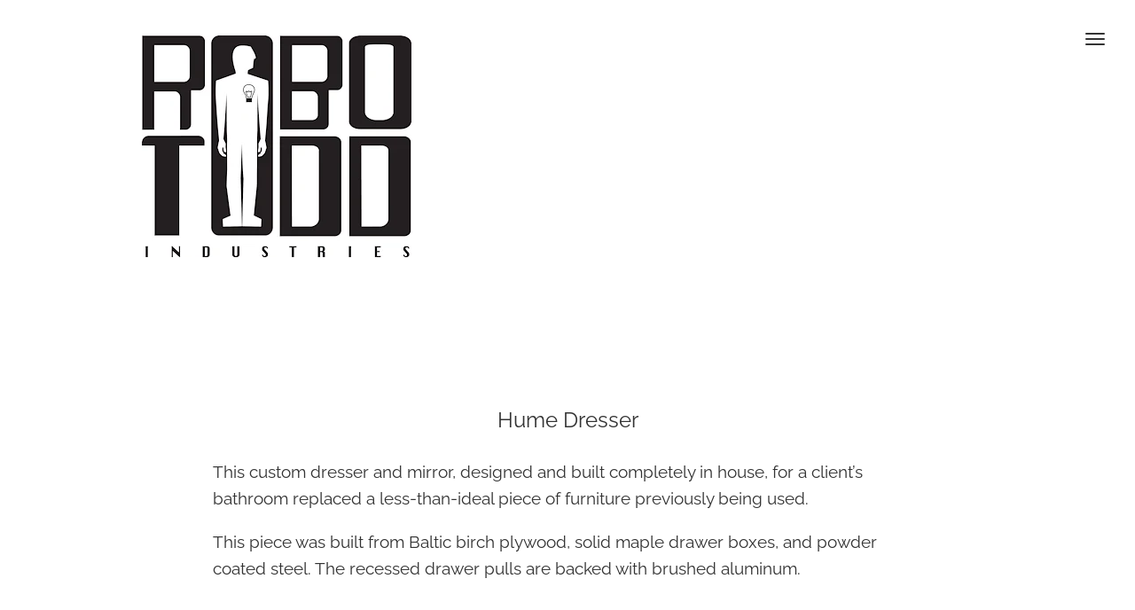

--- FILE ---
content_type: text/html; charset=utf-8
request_url: https://www.robotodd.com/projects/7017747
body_size: 2854
content:
<!DOCTYPE html>
<html>
<head>
  <title>Hume Dresser - Robotodd Industries</title>
    <meta name="description" content="Custom design and fabrication.  Any project.  Any material."/>
    <link rel="icon" href="https://carbon-media.accelerator.net/00000000XT9/bNR1G3TrHiegfvbiHHpOZg;crop(4,0,111,111)/32x32.png" />
    <meta property="og:type" content="article"/>
    <meta property="og:title" content="Hume Dresser"/>
    <meta property="og:image" content="https://carbon-media.accelerator.net/00000000XT9/5pAMA8n3c7kcKUz7kN9RnU;354x630.jpeg?auto=webp"/>
  <link rel="icon" href="https://carbon-media.accelerator.net/00000000XT9/bNR1G3TrHiegfvbiHHpOZg;crop(4,0,111,111)/32x32.png" />
    <link rel="stylesheet" href="https://static.cmcdn.net/4/1.4.15/styles/all.css" />
    <link rel="stylesheet" href="https://fonts.bunny.net/css?family=Raleway:400,600|Domine:400,700&subset=latin,latin-ext" />
    <meta name="viewport" content="width=device-width"/>
    <script>
    window.ga=window.ga||function(){(ga.q=ga.q||[]).push(arguments)};ga.l=+new Date;
    ga('create', 'UA-5784302-1', 'auto');
    ga('send', 'pageview');
    </script>
    <script async src="https://www.google-analytics.com/analytics.js"></script>
</head>

<body class="projectsPage left project sans light narrow mood2 monochrome">
  <nav>
  <div>
    <ul>
      
        <li id="homeLink" class="">
          <a href="/">Work</a>
        </li>
      
        <li id="aboutLink" class="">
          <a href="/about">About</a>
        </li>
      
        <li id="contactLink" class="">
          <a href="/contact">Contact</a>
        </li>
      
        <li id="blogLink" class="">
          <a href="/blog">Log</a>
        </li>
      
    </ul>
  </div>
</nav>

  <a class="globalNav" on-click="nav:toggle">
    <svg class="hamburger" viewBox="0 0 30 30">
      <rect class="one" rx="1" ry="1" x="4" y="7" width="22" height="2"/>
      <rect class="two" rx="1" ry="1" x="4" y="13" width="22" height="2"/>
      <rect class="three" rx="1" ry="1" x="4" y="19" width="22" height="2"/>
    </svg>
  </a>

  <div id="wrapper">
    <div class="contentWrapInner">
      
<header class="bigLogo">
  <a href="/">
    

    
    <h1 class="logo">Robotodd Industries</h1>
<style>
h1.logo {
  width: 304px;
  height: 250px;
  background: center / contain no-repeat url('https://carbon-media.accelerator.net/00000000XT9/9lt46DgmGfkcOXM18UQjpo;304x250.png?auto=webp');
  background-image: image-set(url('https://carbon-media.accelerator.net/00000000XT9/9lt46DgmGfkcOXM18UQjpo;304x250.png?auto=webp') 1x, url('https://carbon-media.accelerator.net/00000000XT9/9lt46DgmGfkcOXM18UQjpo;608x500.png?auto=webp') 2x);;
}</style>
    

    <h2 class="tagline"></h2>
  </a>
  <a class="alternate" href="/blog"><h2>Log</h2></a>
</header>

    </div>

    <main id="content">
    
<div class="contentWrap">
  <div class="contentWrapInner">
    
    <h2 class="projectTitle">Hume Dresser</h2>
    

    <div class="projectSingle below">
      
      <div class="details top">
        <div class="description"><p>This custom dresser and mirror, designed and built completely in house, for a client’s bathroom replaced a less-than-ideal piece of furniture previously being used.</p>
<p>This piece was built from Baltic birch plywood, solid maple drawer boxes, and powder coated steel. The recessed drawer pulls are backed with brushed aluminum.</p>
</div>
      </div>
      

      
      <carbon-piece class="image" style="max-width:960px;">
<style>
carbon-image { display:block; position:relative; box-sizing:border-box; }
carbon-image > img,
carbon-image > video { position:absolute; top:0; left:0; width:100%; height:100%; }
carbon-shield { display:block; position:absolute; top:0; left:0; width:100%; height:100%; }
</style>
<carbon-image id="image_38182850" style="max-width:960px;aspect-ratio:480/853;">
  <img class="lazy" data-src="https://carbon-media.accelerator.net/00000000XT9/5pAMA8n3c7kcKUz7kN9RnU;960x1706.jpeg?auto=webp" data-srcset="https://carbon-media.accelerator.net/00000000XT9/5pAMA8n3c7kcKUz7kN9RnU;960x1706.jpeg?auto=webp 1x, https://carbon-media.accelerator.net/00000000XT9/5pAMA8n3c7kcKUz7kN9RnU;1919x3412.jpeg?auto=webp 2x" width="960" height="1706" />
  <carbon-shield></carbon-shield>
</carbon-image>
</carbon-piece>
      
      <carbon-piece class="image" style="max-width:960px;">
<carbon-image id="image_38182855" style="max-width:960px;aspect-ratio:480/853;">
  <img class="lazy" data-src="https://carbon-media.accelerator.net/00000000XT9/kuVBBniglmsdqks6gqUmqV;960x1706.jpeg?auto=webp" data-srcset="https://carbon-media.accelerator.net/00000000XT9/kuVBBniglmsdqks6gqUmqV;960x1706.jpeg?auto=webp 1x, https://carbon-media.accelerator.net/00000000XT9/kuVBBniglmsdqks6gqUmqV;1919x3412.jpeg?auto=webp 2x" width="960" height="1706" />
  <carbon-shield></carbon-shield>
</carbon-image>
</carbon-piece>
      
      <carbon-piece class="image" style="max-width:960px;">
<carbon-image id="image_38182858" style="max-width:960px;aspect-ratio:480/853;">
  <img class="lazy" data-src="https://carbon-media.accelerator.net/00000000XT9/iyvy4ITql7FdKaFAmF79HL;960x1706.jpeg?auto=webp" data-srcset="https://carbon-media.accelerator.net/00000000XT9/iyvy4ITql7FdKaFAmF79HL;960x1706.jpeg?auto=webp 1x, https://carbon-media.accelerator.net/00000000XT9/iyvy4ITql7FdKaFAmF79HL;1919x3412.jpeg?auto=webp 2x" width="960" height="1706" />
  <carbon-shield></carbon-shield>
</carbon-image>
</carbon-piece>
      
      <carbon-piece class="image" style="max-width:960px;">
<carbon-image id="image_38182860" style="max-width:960px;aspect-ratio:480/853;">
  <img class="lazy" data-src="https://carbon-media.accelerator.net/00000000XT9/eYuf6r38f64bv2By75MkAp;960x1706.jpeg?auto=webp" data-srcset="https://carbon-media.accelerator.net/00000000XT9/eYuf6r38f64bv2By75MkAp;960x1706.jpeg?auto=webp 1x, https://carbon-media.accelerator.net/00000000XT9/eYuf6r38f64bv2By75MkAp;1919x3412.jpeg?auto=webp 2x" width="960" height="1706" />
  <carbon-shield></carbon-shield>
</carbon-image>
</carbon-piece>
      

      
      <div class="details">
        

          
          
          
          <hr class="space"/>

          <ul class="lines ">
            
            <li>
              <p><span class="truncate"><i>Role</i> Designer, Fabricator, Finisher</span></p>
            </li>
            
            <li>
              <p><span class="truncate"><i>For</i> C. Hume, Ypsilanti, MI</span></p>
            </li>
            
            <li>
              <p><span class="truncate"><i>Date</i> November 2011</span></p>
            </li>
            
            <li>
              <p><span class="truncate"><i>Type</i> Furniture, Fabrication, Woodworking, CNC Router, Welding</span></p>
            </li>
            
          </ul>
          
        

      </div>
      
    </div>
  </div>
</div>



  
    <a class="nextProject" href="/projects/7017727">
      <div class="bg" style="background-image: url(&#x27;https://carbon-media.accelerator.net/00000000XT9/6wJACVO0WVldzBHWwzCwlT;crop(0,1288,5376,1008)/1600x300/blur(25).jpeg&#x27;);"></div>
      <div class="inner">
       
        <div class="title">
          <p>Up Next:</p>
          <h2>Elaine B. Dining Table</h2>
        </div>
      
      </div>
    </a>
  


<script>
document.querySelector('.contentWrap').style.minHeight = (window.innerHeight - document.querySelector('header').offsetHeight - 240) + 'px';
</script>
    </main>
  </div>

  <script src="https://static.cmcdn.net/libs/player/3.8.2/hls.js"></script>
 
  <script src="https://static.cmcdn.net/libs/basejs/2.0.0/basejs.js" integrity="sha256-KFWWcoaguGpL7nNf/+1Y11DpDCQvmpwS6T3hF4B6lH4=" crossorigin></script>
    <script src="https://static.cmcdn.net/libs/corejs/2.6.0/corejs.js" integrity="sha256-QINPIB/5r50oO3HftMC6FzCzYFYS93iHgSdO1op/zMM=" crossorigin></script>
    <script src="https://static.cmcdn.net/libs/router/1.6.0/router.js" integrity="sha256-4IUSi5DVzvBoIJVNfZ416+yuCOs+cry22iJG94eaqW8=" crossorigin></script>
    <script src="https://static.cmcdn.net/libs/zoomable/1.3.4/zoomable.js" integrity="sha256-2GNkoWBtDUnTe8rTc9CjTDHaXA2IU26Kn+HY+zfrIn4=" crossorigin></script>
    <script src="https://static.cmcdn.net/libs/forms/3.4.2/forms.js" integrity="sha256-p/c7a38NTOJr8ULkThGQ8GwTi3axln2Tl8PRAln4Nfg=" crossorigin></script>
    <script src="https://static.cmcdn.net/libs/lazyjs/2.0.0/lazyjs.js" integrity="sha256-rE0IY0i/56vd9XdI2w/H8Sp9DQ68vupHN+77as642kA=" crossorigin></script>
    <script src="https://static.cmcdn.net/libs/player/3.7.9/player.js" integrity="sha256-kwnXM4RzbXLa7VohM7RxMtFDTKRcQidgliCAm5y6uN4=" crossorigin></script>
    <script src="https://static.cmcdn.net/4/1.4.15/scripts/app.js" crossorigin></script>
  
  
</body>
</html>

--- FILE ---
content_type: text/css
request_url: https://static.cmcdn.net/4/1.4.15/styles/all.css
body_size: 11212
content:

/* styles/base/mixins.scss */


/* styles/base/variables.scss */


/* styles/base/fonts.scss */
@font-face {
  font-family: 'frontend';
  src: url('https://static.cmcdn.net/kits/142/fonts/frontend/frontend.woff');
  font-weight: normal;
  font-style: normal;
}
i { font-style: normal; }
h1, h2, h3, h4, h5, h6 {
  font-weight: normal;
  line-height: 1.1em;
  text-rendering: optimizeLegibility;
}
h3 {
  font-size: 0.9em;
  font-style: normal;
}
main h2 {
  border-bottom: 1px solid rgba(255, 255, 255, 0.5);
  display: inline;
  padding: 0 3px 1px;
  line-height: 1.4em;
  font-size: 1.5em;
  text-shadow: none !important;
}
main h2.projectTitle {
  display: block;
  padding: 15px 0;
  border-bottom: none;
  margin: 0 0 0.5em;
  text-align: center;
}

/* styles/base/base.scss */
html {
  -webkit-text-size-adjust: none;
  padding: 0;
  margin: 0;
  font-size: 16px;
}
body {
  margin: 0;
  padding: 0;
  font-size: 1rem;
  line-height: 1.6;
  text-align: center;
  color: #333;
  -webkit-font-smoothing: antialiased;
  height: 100%;
}
a {
  text-decoration: none;
  padding-bottom: 1px;
  line-height: 1.1;
  transition: color 0.2s ease-in-out, border 0.2s ease-in-out;
}
u { text-decoration: none; }
b, strong { font-weight: normal; }
hr {
  border: none;
  border-bottom: 1px solid rgba(241, 241, 241, 0.1);
  margin: 1.5em 0;
}
ul, ol {
  margin: 0;
  padding: 0;
}
carbon-piece, carbon-caption {
  -moz-user-select: none;
  -webkit-user-select: none;
  user-select: none;
  -webkit-tap-highlight-color: rgba(0, 0, 0, 0);
}
carbon-piece.text {
  -moz-user-select: text;
  -webkit-user-select: text;
  user-select: text;
}
.color .caption p a:hover { color: rgba(42, 45, 53, 0.8); }
#wrapper, header, .contentWrapInner { margin: 0 auto; }
main { z-index: 0; }
carbon-item .page { background-color: #fff; }
.contentWrap {
  position: relative;
  margin: 0 auto;
  padding: 0;
  z-index: 5;
}
body.project .contentWrap { padding: 0 0 10em; }
header .hide { display: none; }
.lead {
  font-size: 1.3em;
  line-height: 1.5;
}
.leadBlock {
  font-size: 1.3em;
  line-height: 1.5;
  margin: 0 0 0.4em 0;
  display: inline-block;
}
.center ul,
.center ol {
  list-style-position: inside;
  padding-left: 0em;
}

/* styles/base/utility.scss */
.utility {
  height: 100%;
  font-size: 18px !important;
  line-height: 1.65 !important;
  text-align: center !important;
}
.utility .centerWrap {
  display: table;
  width: 100%;
  height: 60%;
}
.utility .centered {
  display: table-cell;
  vertical-align: middle;
}
.utility #wrapper {
  position: absolute;
  top: 0;
  right: 0;
  bottom: 0;
  left: 0;
}
.utility h1 {
  font-size: 1.6em !important;
  margin-bottom: 1.2em !important;
}
.utility a { color: rgba(251, 216, 137, 1) !important; }

/* styles/components/player.scss */
@font-face {
  font-family: 'player';
  src: url('https://static.cmcdn.net/kits/106/fonts/player/player.woff');
  font-weight: normal;
  font-style: normal;
}
carbon-player {
  display: block;
  position: relative;
  top: 0;
  width: 100%;
  height: 100%;
  -moz-user-select: none;
  -webkit-user-select: none;
  user-select: none;
  font-family: 'player';
}
carbon-player.video { background: #000; }
carbon-player.standard {
  width: 768px;
  height: 432px;
}
carbon-player.big {
  width: 960px;
  height: 540px;
}
carbon-player.hd {
  width: 1280px;
  height: 720px;
}
carbon-player.fullscreen {
  position: fixed;
  left: 0;
  top: 0;
  right: 0;
  bottom: 0;
  width: 100%;
  height: 100%;
  z-index: 1000;
}
carbon-player > video,
carbon-player > audio {
  position: absolute;
  width: 100%;
  height: 100%;
  cursor: pointer;
  top: 0;
  left: 0;
  visibility: hidden;
}
carbon-player.played > video { visibility: visible; }
video::-webkit-media-controls-panel { display: none; }
carbon-player > .posterPlay {
  position: absolute;
  width: 136px;
  height: 136px;
  top: 50%;
  left: 50%;
  margin: -68px 0 0 -68px;
  background: rgba(0, 0, 0, 0.1);
  cursor: pointer;
  opacity: 1;
  border-radius: 50%;
  z-index: 5;
  text-align: center;
  font-size: 136px;
  line-height: 136px;
  text-indent: 2px;
  color: #fff;
  transition: background 0.2s, opacity 0.2s;
}
carbon-player > .posterPlay:before { content: '\e600'; }
carbon-player > .posterPlay:hover { background: rgba(0, 0, 0, 0.15); }
carbon-player:hover > .posterPlay { background: rgba(0, 0, 0, 0.15); }
carbon-player.played > .posterPlay { display: none; }
carbon-player > .poster,
carbon-player > .artwork,
carbon-player > .overlay {
  position: absolute;
  top: 0;
  left: 0;
  width: 100%;
  height: 100%;
}
carbon-player > .poster,
carbon-player > .artwork {
  background-position: center;
  background-repeat: no-repeat;
}
carbon-player > .artwork { background-size: cover; }
carbon-player > .poster { background-size: contain; }
carbon-player > .poster {
  z-index: 1;
  cursor: pointer;
  background-color: #000;
}
carbon-player.played > .poster { display: none; }
carbon-player > .overlay { background: linear-gradient(to bottom, rgba(10, 10, 10, 0.05) 40%, rgba(10, 10, 10, 0.5) 100%); }
carbon-player .control {
  width: 50px;
  height: 50px;
  border-radius: 50%;
  font-size: 50px;
  color: #fff;
  line-height: 50px;
  cursor: pointer;
  background: rgba(26, 26, 26, 0.2);
  transition: background 0.2s;
}
carbon-player .control:hover { background: rgba(115, 207, 203, 0.8); }
carbon-player > carbon-controls {
  display: block;
  position: relative;
  opacity: 0;
  width: 100%;
  height: 100%;
  overflow: hidden;
  transition: opacity 0.3s;
}
carbon-player.played.hovering > carbon-controls,
carbon-player.played.scrubbing > carbon-controls { opacity: 1; }
carbon-player.played.hoverIdle > carbon-controls { opacity: 0; }
carbon-player.audio > carbon-controls,
carbon-player.audio.played.hoverIdle > carbon-controls { opacity: 1; }
carbon-player > carbon-controls .box {
  position: absolute;
  top: 20px;
  right: 20px;
  width: 50px;
  transition: opacity 0.2s;
}
carbon-player.scrubbing > carbon-controls > .box,
carbon-player.scrubbing > carbon-controls > .playToggle { opacity: 0; }
carbon-player.fullscreen > carbon-controls > .box { bottom: 9%; }
carbon-player.hoveringTrack > carbon-controls > .box,
carbon-player.hoveringTrack > carbon-controls > .playToggle { opacity: 0; }
carbon-player .playToggle {
  position: absolute;
  left: 20px;
  bottom: 20px;
  opacity: 0;
  transition: opacity 0.2s, background 0.2s;
}
carbon-player .playToggle:before { content: '\e600'; }
carbon-player.hovering .playToggle { opacity: 1; }
carbon-player.playing .playToggle:before { content: '\e601'; }
carbon-player.audio .playToggle { opacity: 1 !important; }
carbon-player carbon-scrubber {
  display: block;
  position: absolute;
  bottom: 0;
  width: 100%;
  height: 12px;
  z-index: 5;
}
carbon-player carbon-scrubber > .track {
  position: absolute;
  bottom: 0;
  width: 100%;
  height: 6px;
  background: rgba(255, 255, 255, 0.15);
  left: 0;
  cursor: pointer;
  transition: height 0.2s;
}
carbon-player carbon-scrubber:hover > .track { height: 12px; }
carbon-player.waiting carbon-scrubber > .track { background: url('https://static.cmcdn.net/kits/124/player2/images/buffering.gif'); }
carbon-player.waiting.scrubbing carbon-scrubber > .track { background: none; }
@keyframes bufferAnimation {
  0% { opacity: 1; }
  50% { opacity: 0.6; }
  100% { opacity: 1; }
}
carbon-player.loading .playToggle {
  animation: bufferAnimation 2s infinite;
  animation-timing-function: ease-in-out;
}
carbon-player carbon-scrubber > .track > .bufferedBar,
carbon-player carbon-scrubber > .track > .playedBar {
  position: absolute;
  left: 0;
  bottom: 0;
  background: rgba(0, 0, 0, 0.3);
  height: 100%;
  bottom: 0;
  border-top-right-radius: 6px;
  border-bottom-right-radius: 6px;
  transition: border-radius 0.1s;
}
carbon-player carbon-scrubber > .track > .playedBar { background: #74CFCB; }
carbon-player carbon-scrubber > .track > .playedBar.end,
carbon-player carbon-scrubber > .track > .bufferedBar.end {
  border-top-right-radius: 0px;
  border-bottom-right-radius: 0px;
}
carbon-player time {
  position: absolute;
  color: rgba(255, 255, 255, 0.75);
  text-rendering: optimizeLegibility;
  font-size: 12px;
  cursor: default;
  text-shadow: 0px 0px 4px rgba(0, 0, 0, 0.3);
  bottom: 14px;
  opacity: 0;
}
carbon-player time.total {
  right: 0;
  transition: color 0.2s;
}
carbon-player time.current {
  left: 0;
  transition: opacity 0.2s, color 10s;
}
carbon-player carbon-scrubber:hover > time.current,
carbon-player.scrubbing carbon-scrubber > time.total { opacity: 1; }
carbon-player.video time.total { display: none; }
carbon-player.audio time.current,
carbon-player.audio time.total {
  bottom: 0px;
  opacity: 1 !important;
}
carbon-player.audio time.current { left: 0 !important; }
carbon-player .muteToggle {
  display: inline-block;
  background: rgba(26, 26, 26, 0.2);
}
carbon-player .muteToggle:before { content: '\e604'; }
carbon-player.muted .muteToggle:before { content: '\e605'; }
carbon-player .fullscreenToggle {
  display: inline-block;
  display: none;
  margin-bottom: 10px;
}
carbon-player .fullscreenToggle:before { content: '\e602'; }
carbon-player.fullscreen .fullscreenToggle:before { content: '\e603'; }
carbon-player.supportsFullscreen .fullscreenToggle { display: block; }
carbon-player.hoverIdle * { cursor: none; }
carbon-waveform {
  display: block;
  position: absolute;
  width: 100%;
  height: 100%;
  cursor: pointer;
  opacity: 0.8;
  transition: opacity 0.2s;
}
carbon-waveform > .bar {
  position: absolute;
  bottom: 0;
  background: rgba(255, 255, 255, 0.75);
  transition: background 2s linear;
}
carbon-waveform > .bar.fill { background: #91E6D7; }
carbon-player.hoveringTrack carbon-waveform > .bar { transition: none !important; }
carbon-player.playing carbon-waveform,
carbon-player.hoveringTrack carbon-waveform { opacity: 1; }
carbon-controls, carbon-waveform { -webkit-tap-highlight-color: rgba(0, 0, 0, 0); }
carbon-player.audio .playToggle {
  background: rgba(145, 230, 215, 0.75);
  left: 3.125%;
  bottom: 30px;
  transition: background 0.2s;
}
carbon-player.audio carbon-scrubber {
  position: absolute;
  width: calc(93.75% - 65px);
  height: 50px;
  left: calc(3.125% + 65px);
  bottom: 25px;
  transition: opacity 0.2s;
}
carbon-waveform { bottom: 20px; }
.collapsed {
  max-height: 90px;
  height: 90px;
}
.collapsed carbon-player.audio .playToggle { bottom: 5px; }
.collapsed carbon-player.audio carbon-scrubber { bottom: 0px; }

/* styles/components/helpers.scss */
#links .social.iconed .link:before {
  position: absolute;
  top: 0;
  left: 0;
  display: block;
  font: normal 30px 'social';
  text-align: center;
  -webkit-font-smoothing: antialiased;
}
#links .social.iconed .link {
  position: relative;
  display: inline-block;
  line-height: 30px;
  padding: 0 0 0 30px;
  top: -4px;
}
#links .social.iconed .behance:before { content: "\e61d"; }
#links .social.iconed .carbonmade:before { content: "\e62e"; }
#links .social.iconed .dribbble:before { content: "\e62f"; }
#links .social.iconed .etsy:before { content: "\e620"; }
#links .social.iconed .facebook:before { content: "\e621"; }
#links .social.iconed .flickr:before { content: "\e622"; }
#links .social.iconed .gitHub:before { content: "\e623"; }
#links .social.iconed .google:before { content: "\e624"; }
#links .social.iconed .instagram:before { content: "\e625"; }
#links .social.iconed .custom:before { content: "\e626"; }
#links .social.iconed .linkedIn:before { content: "\e627"; }
#links .social.iconed .pinterest:before { content: "\e628"; }
#links .social.iconed .portfolio:before { content: "\e629"; }
#links .social.iconed .tumblr:before { content: "\e62a"; }
#links .social.iconed .twitter:before { content: "\e62b"; }
#links .social.iconed .vimeo:before { content: "\e62d"; }
#links .social.iconed .vine:before { content: "\e62d"; }
#links .social.circled .link:before { font-size: 40px; }
#links .social.circled .link {
  position: relative;
  display: inline-block;
  line-height: 40px;
  padding: 0 0 0 40px;
  top: -8px;
}
#links .social.circled .behance:before { content: "\e60c"; }
#links .social.circled .carbonmade:before { content: "\e60d"; }
#links .social.circled .dribbble:before { content: "\e60e"; }
#links .social.circled .etsy:before { content: "\e60f"; }
#links .social.circled .facebook:before { content: "\e610"; }
#links .social.circled .flickr:before { content: "\e611"; }
#links .social.circled .gitHub:before { content: "\e612"; }
#links .social.circled .google:before { content: "\e613"; }
#links .social.circled .instagram:before { content: "\e614"; }
#links .social.circled .custom:before { content: "\e615"; }
#links .social.circled .linkedIn:before { content: "\e616"; }
#links .social.circled .pinterest:before { content: "\e617"; }
#links .social.circled .portfolio:before { content: "\e618"; }
#links .social.circled .tumblr:before { content: "\e619"; }
#links .social.circled .twitter:before { content: "\e61a"; }
#links .social.circled .vimeo:before { content: "\e61b"; }
#links .social.circled .vine:before { content: "\e61c"; }
#links .social.colored .twitter { color: #55ACEE; }
#links .social.colored .dribbble { color: #EA4C89; }
#links .social.colored .linkedIn { color: #1482BA; }
#links .social.colored .instagram { color: #55ACEE; }
#links .social.colored .tumblr { color: #38465C; }
#links .social.colored .carbonmade { color: #AA84D1; }
#links .social.colored .custom { color: #AA84D1; }
#links .social.colored .magnum { color: #e66e51; }
#links .social.colored .vimeo { color: #4bf; }
#links .social.colored .vine { color: #1BB48A; }
#links .social.colored .pinterest { color: #CA242D; }
#links .social.colored .facebook { color: #3C599B; }
#links .social.colored .flickr { color: #0664db; }
#links .social.colored .behance { color: #1769FF; }
#links .social.colored .etsy { color: #CF5619; }
#links .social.coloredHover .twitter:hover { color: #55ACEE; }
#links .social.coloredHover .dribbble:hover { color: #EA4C89; }
#links .social.coloredHover .linkedIn:hover { color: #1482BA; }
#links .social.coloredHover .instagram:hover { color: #55ACEE; }
#links .social.coloredHover .tumblr:hover { color: #38465C; }
#links .social.coloredHover .carbonmade:hover { color: #AA84D1; }
#links .social.coloredHover .custom:hover { color: #AA84D1; }
#links .social.coloredHover .magnum:hover { color: #e66e51; }
#links .social.coloredHover .vimeo:hover { color: #4bf; }
#links .social.coloredHover .vine:hover { color: #1BB48A; }
#links .social.coloredHover .pinterest:hover { color: #CA242D; }
#links .social.coloredHover .facebook:hover { color: #3C599B; }
#links .social.coloredHover .flickr:hover { color: #0664db; }
#links .social.coloredHover .behance:hover { color: #1769FF; }
#links .social.coloredHover .etsy:hover { color: #CF5619; }

/* styles/components/zoomer.scss */
#zoomer {
  transition: background 0.2s ease;
  -moz-user-select: none;
  -webkit-user-select: none;
  user-select: none;
}
#zoomer.open {
  visibility: visible;
  opacity: 1;
}
#zoomer.closing { pointer-events: none; }
#zoomer.closed {
  pointer-events: none;
  transition: background 0.1s ease, visibility 0 ease 0.2s;
  background: transparent;
}
#zoomer .clone { cursor: zoom-out; }
.zoomable { cursor: zoom-in; }
carbon-grid {
  -moz-user-select: none;
  -webkit-user-select: none;
  user-select: none;
}

/* styles/parts/header.scss */
header {
  display: block;
  margin: 0 auto;
  min-height: 4.5em;
  padding-top: 6%;
  padding-bottom: 6%;
}
header a {
  display: inline-block;
  margin: 30px 0;
  text-decoration: none;
  border-bottom: none;
  transition: color 0.3s ease;
  border-bottom: none !important;
  max-width: 100%;
}
header h1,
header h2 {
  margin: 0;
  font-size: 2em;
  opacity: 1;
  transition: color 0.3s linear, opacity 0.3s linear;
}
header h1.logo {
  text-indent: 200%;
  white-space: nowrap;
  overflow: hidden;
  margin: 0 auto;
}
header h2 { padding: 0; }
header .logo ~ h2 { opacity: 1; }
header.bigLogo h2 { padding-top: 25px; }
header.smallLogo h2 { padding-top: 15px; }
header.smallLogo h2 { font-size: 1.2em; }
header.smallLogo a { padding: 15px 0; }
@media only screen and (max-width: 500px) {
  header.bigLogo h2 { padding-top: 15px; }
}
.alternate { display: none; }

/* styles/parts/nav.scss */
a.globalNav {
  display: inline-block;
  position: fixed;
  top: 0;
  right: 0;
  width: 30px;
  height: 30px;
  padding: 15px;
  margin: 15px;
  transition: margin-right 0.3s ease-in-out;
  z-index: 99;
  cursor: pointer;
  border-bottom: none !important;
}
a.globalNav svg {
  display: inline-block;
  width: 30px;
  height: 30px;
  transition: transform 0.3s ease-in-out;
}
.hamburger { pointer-events: none; }
svg.hamburger rect {
  transition: opacity 0.3s ease-in-out, transform 0.3s ease-in-out;
  transform: rotate(0deg) translate(0em, 0em);
}
nav {
  height: 100%;
  position: fixed;
  right: 0;
  top: 0;
  bottom: 0;
  width: 0px;
  overflow: hidden;
  text-align: center;
  padding: 22px 0;
  z-index: 9;
  transition: width 0.3s ease-in-out;
  background: #fff;
}
nav div {
  display: table;
  width: 200px;
  height: 100%;
  bottom: 0;
  top: 0;
  margin-left: -200px;
  transition: all 0.3s ease-in-out;
}
nav ul li.aside { height: auto; }
nav ul li a:hover {
  color: #fff !important;
  border-bottom: 1px solid rgba(255, 255, 255, 0.5) !important;
}
nav ul li a {
  font-size: 32px;
  text-decoration: none;
  color: #fff !important;
  opacity: 1;
  -webkit-font-smoothing: antialiased;
  border-bottom: none;
  transition: border 0.2s ease-in-out;
  border-bottom: 1px solid rgba(255, 255, 255, 0) !important;
  text-shadow: none !important;
}
nav ul li {
  display: list-item;
  width: 350px !important;
  padding: 2em;
  box-sizing: border-box;
  overflow: hidden;
  text-overflow: ellipsis;
}
nav ul {
  display: table-cell;
  vertical-align: middle;
  text-align: center;
  width: 350px;
  height: 100%;
  list-style: none;
  padding: 0;
}
.mood1 nav {
  background-image: linear-gradient(to top, rgba(246, 160, 98, 0.9), rgba(251, 216, 137, 0.8));
  background-color: #FCE0A1;
}
.mood2 nav {
  background-image: linear-gradient(to top, rgba(79, 105, 199, 0.9), rgba(145, 230, 215, 0.8));
  background-color: #A7EBDF;
}
.mood3 nav {
  background-image: linear-gradient(to top, rgba(152, 112, 237, 0.9), rgba(255, 117, 165, 0.8));
  background-color: #E791B7;
}
nav ul li.active a { opacity: 1; }
nav ul li.active a:hover { opacity: 1; }
nav li.aside {
  position: absolute;
  bottom: 0;
  padding: 0;
  color: rgba(255, 255, 255, 0.5);
  line-height: 1.4em;
}
nav li.aside a:hover {
  border-bottom: 1px solid rgba(255, 255, 255, 0.6);
  opacity: 1;
}
nav li.aside a {
  display: inline-block;
  padding: 0 2px 1px 2px;
  margin-left: 5px;
  font-size: 1em;
  color: rgba(255, 255, 255, 1);
  border-bottom: 1px solid rgba(255, 255, 255, 0.2);
  transition: color 0.2s ease-in-out, border 0.2s ease-in-out;
  opacity: 1;
}
nav li.follow {
  position: absolute;
  top: 0;
  padding: 0;
}
nav li.follow a:hover {
  background: #fff;
  border: 2px solid #fff;
  color: #00e;
}
nav li.follow a {
  font-size: 16px;
  border: 2px solid rgba(255, 255, 255, 0.3);
  display: inline-block;
  padding: 12px 50px 9px;
  border-radius: 200px;
  transition: background 0.2s ease-in-out, border 0.2s ease-in-out, color 0.2s ease-in-out;
  opacity: 1;
}
#wrapper {
  position: relative;
  margin: 0;
  width: 100%;
  overflow: hidden;
  transition: margin 0.3s ease-in-out;
}
ul#sift li.active {
  opacity: 1;
  visibility: visible;
}
ul#sift li.active span { opacity: 1; }
ul#sift li span:hover { opacity: 0.8; }
.light ul#sift li span {
  color: #333;
  border: 1px solid rgba(51, 51, 51, 0.15);
}
.dark ul#sift li span {
  color: #F1F1F1;
  border: 1px solid rgba(241, 241, 241, 0.15);
}
.left ul#sift.centered { text-align: left; }
body.showNav #wrapper {
  margin-left: -350px;
  transition: margin 0.3s ease-in-out;
}
body.showNav a.globalNav {
  margin-right: 365px;
  transition: margin-right 0.3s ease-in-out;
}
body.showNav .one { transform: rotate(45deg) translate(0.32em, -0.53em); }
body.showNav .two { opacity: 0; }
body.showNav .three { transform: rotate(-45deg) translate(-0.9em, 0.01em); }
body.showNav nav div {
  width: 350px;
  margin-left: 0;
}
body.showNav nav { width: 350px; }
body.showNav .nextProject .inner { transform: translate(-350px, 0); }

/* styles/parts/footer.scss */
footer {
  font-size: 0.75em;
  min-height: 1.5em;
  line-height: 1.8;
  margin: 0 auto;
  clear: both;
}
footer .wrapper { padding: 3em 0; }
footer p { margin: 0; }
footer carbon-branding a { border-bottom: none !important; }
footer carbon-branding carbon-glyph {
  position: relative;
  font: 26px / 0 'frontend';
  top: 6px;
  margin: 0 -.2em;
}
footer .social a { margin: 0 0.2em; }
.wide footer {
  max-width: 1280px;
  padding: 0 30px;
}
.narrow footer {
  max-width: 960px;
  padding: 0 30px;
}
.left footer { text-align: left; }
.left footer .social a:first-child { margin-left: 0; }
.social + carbon-branding {
  margin-top: 2em;
  display: block;
}

/* styles/parts/paginator.scss */
.nextProject {
  display: block;
  position: relative;
  margin: 0;
  margin-bottom: -2px;
  overflow: hidden;
  padding: 5em 2em;
  color: #fff !important;
  height: 37px;
  text-decoration: none;
  z-index: 1;
  text-align: center;
}
.nextProject .bg {
  background-size: cover;
  background-position: center;
  position: fixed;
  padding: 5em 2em;
  right: 0;
  bottom: 0px;
  height: 37px;
  left: 0;
  z-index: 2;
}
.nextProject .inner a {
  position: absolute;
  display: block;
  z-index: 10;
}
.nextProject .inner p {
  display: inline;
  line-height: 1.4em;
  font-size: 1.5em;
  opacity: 0.5;
  margin-right: 0.2em;
}
.nextProject .inner .title {
  white-space: nowrap;
  overflow: hidden;
  text-overflow: ellipsis;
  position: relative;
  top: 3px;
  line-height: 2.2em;
}
.nextProject .inner {
  position: fixed;
  padding: 5em 2em;
  bottom: 0px;
  left: 0;
  right: 0;
  background: rgba(42, 45, 53, 0.4);
  z-index: 2;
  transition: transform 0.3s ease-in-out, background-color 0.3s ease-in-out;
}
.nextProject:link,
.nextProject:hover { color: #fff !important; }
.nextProject:hover .inner { background: rgba(42, 45, 53, 0.5); }

/* styles/parts/post.scss */
article {
  position: relative;
  max-width: 700px;
  margin: 0 auto 6em;
  text-align: center;
  font-size: 0.8em;
}
article carbon-grid {
  display: block;
  position: relative;
}
article > .body { font-size: 1rem; }
article > .header,
article > .body,
article > .tags {
  max-width: 460px;
  margin: 1.5em auto;
}
article > .tags > a:hover { opacity: 1; }
article > .tags > a.tag:before { opacity: 0.4; }
article > .tags > a {
  opacity: 0.6;
  margin: 0 0.15em;
  border-bottom: none !important;
  transition: opacity 0.2s;
}

/* styles/pages/about.scss */
.headerImage {
  display: block;
  width: 100%;
  padding-bottom: 42%;
  background-size: cover;
  background-position: center;
  border-radius: 2px;
  margin-bottom: 3em;
}
.about { margin: 0 -15px; }
.about .content h2 {
  border-bottom: none !important;
  padding: 0;
}
.about .content {
  padding-left: 15px;
  padding-right: 15px;
}
.separator:before { content: '\00b7'; }
.awards dt,
.exhibitions dt {
  text-align: left;
  float: left;
  width: 4em;
  padding-right: 0em;
}
.awards dd,
.exhibitions dd { padding-left: 4em; }
.education dt,
.experience dt {
  text-align: left;
  float: left;
  width: 4em;
  padding-right: 0em;
}
.education dd,
.experience dd { padding-left: 4em; }
.clients ul {
  list-style: none;
  padding: 0;
  -moz-column-count: 2;
  column-count: 2;
  -moz-column-gap: 1em;
  column-gap: 1em;
}
.skills ul li:after { content: ', '; }
.skills ul li:last-child:after { content: none; }
.skills ul li { display: inline-block; }
.specialties ul {
  list-style: none;
  padding: 0;
}
.specialties ul li:after { content: ', '; }
.specialties ul li:last-child:after { content: none; }
.specialties ul li { display: inline-block; }
.links ul {
  list-style: none;
  padding: 0;
}
.links ul li:after { content: ', '; }
.links ul li:last-child:after { content: none; }
.links ul li { display: inline-block; }
.block {
  padding-left: 12em;
  margin-bottom: 2em;
  position: relative;
}
.block h4 {
  position: absolute;
  left: 0;
  margin: 0.25em 0;
  max-width: 10em;
}
.center .block h4 {
  width: 10em;
  text-align: right;
}
@media only screen and (max-width: 500px) {
  .block {
    padding-left: 0em;
    margin-bottom: 3em;
  }
  .block h4 {
    position: relative;
    max-width: 100%;
  }
  .center .block h4 {
    width: 100%;
    text-align: left;
  }
}
.center .userInfo p {
  max-width: 1024px;
  margin: 1em auto;
}
.blocks aside p { margin-top: 0; }
.awards dd,
.exhibitions dd { margin: 0 0 0.6em 0; }
.education dd,
.experience dd,
.education2 dd,
.experience2 dd { margin: 0 0 1em 0; }
.education aside,
.experience aside,
.education2 aside,
.experience2 aside { margin: 0; }

/* styles/pages/contact.scss */
.field.invalid input,
.field.invalid textarea,
.field.invalid textarea { border-bottom: solid 1px rgba(239, 100, 105, 0.4) !important; }
.contact { margin: 0 -15px; }
input:focus,
select:focus,
textarea:focus,
button:focus { outline: none; }
.light form .field label { color: rgba(51, 51, 51, 0.3); }
.light form input,
.light form textarea {
  color: #333;
  border-bottom: solid 1px rgba(51, 51, 51, 0.08);
  background: rgba(241, 241, 241, 0.55);
}
.dark form .field label { color: rgba(241, 241, 241, 0.3); }
.dark form input,
.dark form textarea {
  color: #F1F1F1;
  border-bottom: solid 1px rgba(241, 241, 241, 0.08);
  background: rgba(241, 241, 241, 0.03);
}
.contact form {
  max-width: 800px;
  padding: 3em 15px;
  margin: 15px auto;
  text-align: left;
  clear: both;
}
form .field label {
  position: absolute;
  opacity: 0.5;
  visibility: visible;
  display: block;
  font-size: 0.8em;
  line-height: 14px;
  padding: 0 15px;
  transition: transform 0.2s ease-in-out, opacity 0.2s ease-in-out, visibility 0s linear;
  transform: translate(0, -20px);
}
form .field.empty label {
  opacity: 0;
  visibility: hidden;
  transition: transform 0.1s linear, opacity 0.1s linear, visibility 0.1s linear;
  transform: translate(0, -14px);
}
form .field.focused label { opacity: 1; }
form .field {
  position: relative;
  margin-bottom: 2em;
}
form textarea { height: 10em !important; }
form input,
form textarea {
  display: block;
  font-size: 22px;
  color: #333;
  width: 100%;
  height: 60px;
  padding: 15px;
  margin: 0;
  border: none;
  box-shadow: none;
  border-radius: 0px;
  border-radius: 2px 2px 0 0;
  -webkit-font-smoothing: antialiased;
  box-sizing: border-box;
}
form button {
  font-size: 16px;
  border: none;
  color: #fff;
  padding: 16px 50px 13px;
  margin-bottom: 2em;
  transition: background 0.2s ease-in-out, border 0.2s ease-in-out, color 0.2s ease-in-out;
  border-radius: 2px;
  opacity: 1;
  cursor: pointer;
  -moz-appearance: none;
  -webkit-appearance: none;
  appearance: none;
  background-size: 200%;
}
form .message {
  visibility: hidden;
  opacity: 0;
  position: absolute;
  right: 15px;
  top: 15px;
  padding: 7px 15px;
  font-size: 0.8em;
  line-height: 14px;
  font-style: normal;
  color: rgba(255, 255, 255, 0.8);
  background: #ef6469;
  border-radius: 2px;
  opacity: 0;
  transform: translate(-34px, 0);
  transition: transform 0.2s ease-in-out, opacity 0.4s ease-in-out, visibility 0.2s ease-in-out;
  -webkit-font-smoothing: auto;
}
.dark form button { color: #1A1A1A; }
.field.invalid .message {
  visibility: visible;
  opacity: 1;
  transform: translate(0, 0);
  transition: transform 0.2s ease-in-out, opacity 0.4s ease-in-out, visibility 0.2s ease-in-out;
}
.location {
  page-break-inside: avoid;
  -webkit-column-break-inside: avoid;
}
.location h4 { margin: 0.2em 0; }
.location p,
.availability p {
  margin-top: 0;
  line-height: 1.4em;
}
.contact .content .contacts h4,
.contact .content .contacts p { margin-top: 0.2em; }
.contact .content {
  font-size: 16px;
  line-height: 1.6em;
  -moz-column-count: 3;
  column-count: 3;
  -moz-column-gap: 30px;
  column-gap: 30px;
  text-align: left;
  padding: 15px;
}
.availability .note {
  display: block;
  margin: 0.2em 0;
}
.availability.now .note { color: #67b038; }
.availability.soon .note { color: #ecaa0c; }
.availability.unavailable .note { color: #c1c1c1; }
#contactForm .guts {
  list-style: none;
  padding: 0;
}
#contactForm { position: relative; }
#contactForm.sent .guts {
  opacity: 0;
  visibility: hidden;
  transition: opacity 0.3s, visibility 0s 0.3s;
}
#contactForm .confirmedGuts {
  opacity: 0;
  visibility: hidden;
}
#contactForm.sent .confirmedGuts {
  position: absolute;
  top: 0;
  left: 0;
  right: 0;
  text-align: center;
  padding: 90px 0 0;
  opacity: 1;
  visibility: visible;
  margin-top: 12em;
  margin-bottom: 12em;
  transition: opacity 0.3s, visibility 0s 0.3s;
}
#contactForm.sent .confirmedGuts h3 { margin: 0 0 15px; }
#contactForm.sent .confirmedGuts a {
  width: 150px;
  margin: 0 auto 15px;
}
#contactForm .icon {
  position: absolute;
  top: 0px;
  left: 0;
  right: 0;
  visibility: hidden;
  opacity: 0;
  display: block;
  margin: 0 auto;
  width: 60px;
  height: 60px;
  text-align: center;
  z-index: 100;
  transform: translate(0px, -20px);
}
#contactForm .icon.success:before {
  display: block;
  font: 56px / 56px 'frontend';
  content: "\e04c";
  position: absolute;
  top: 0;
  color: #67b038;
  width: 56px;
  height: 56px;
  border: solid 1px #67b038;
  border-radius: 100%;
}
#contactForm.sent .icon.success {
  visibility: visible;
  opacity: 1;
  transition: transform 0.1s linear, opacity 0.1s linear;
  transform: translate(0px, 0px);
}
.column {
  width: 50%;
  display: inline-block;
  float: left;
  padding-right: 15px;
  padding-left: 15px;
  box-sizing: border-box;
  text-align: left;
}
.columnWrapper {
  margin-right: auto;
  margin-left: auto;
  max-width: 800px;
}
.left .columnWrapper { margin-left: 0; }
.columnWrapper.single .column { width: 100%; }

/* styles/pages/projects.scss */
.projects {
  opacity: 1;
  position: relative;
  width: 100%;
  margin: 0;
  padding: 0;
  page-break-inside: avoid;
  text-align: center;
  list-style: none;
}
.projects > li.feature {
  width: 100%;
  margin-bottom: 20px;
  position: relative !important;
  padding: 0;
  margin-bottom: 2.4% !important;
  border-radius: 2px;
}
.projects > li h2 {
  display: inline;
  line-height: 1.5em;
  margin: 0;
}
.projects > li h3 {
  display: inline-block;
  margin: 1em 0;
}
.projects > li > a > .title {
  box-sizing: border-box;
  display: block;
  position: absolute;
  top: 0;
  right: 0;
  bottom: 0;
  left: 0;
  border-radius: 2px;
  height: 100%;
  padding: 5%;
  z-index: 10;
  color: transparent;
  transition: background 0.3s ease, color 0.3s ease;
}
.projects > li > a {
  position: absolute;
  display: block;
  top: 0px;
  left: 0px;
  right: 0px;
  bottom: 0px;
  border-radius: 2px;
  border-bottom: none !important;
  z-index: 1;
}
.projects > li a:hover > .title { color: #fff; }
.projects > li {
  display: block;
  background-size: cover;
  background-repeat: no-repeat;
  box-sizing: border-box;
  padding: 15px;
  position: absolute;
  border-radius: 2px;
}
.project .center h2 { border-bottom: 1px solid rgba(255, 255, 255, 0); }
.project .center {
  position: relative;
  text-shadow: none;
  top: 50%;
  margin: 0 auto;
  overflow: hidden;
  text-overflow: ellipsis;
  transform: translate(0, -50%);
  margin-top: 10px;
  transition: margin-top 0.3s ease;
}
.project a:hover .center h2 { border-bottom: 1px solid rgba(255, 255, 255, 0.5); }
.project a:hover .center { margin-top: 0px; }
.caption h2 { border-bottom: 1px solid rgba(255, 255, 255, 0); }
.projects > li .title .newBug > i:after {
  font: normal 16px 'frontend';
  content: '\e003';
  color: #fff;
  position: relative;
  top: 6px;
}
.projects > li .title .newBug > i {
  display: block;
  position: absolute;
  top: -8px;
  right: -23px;
  width: 50px;
  height: 20px;
  background: rgba(42, 45, 53, 0.8);
  text-align: center;
  padding: 8px;
  transform: rotate(45deg);
  transition: background-color 0.2s ease;
}
.projects > li .title .newBug {
  display: block;
  position: absolute;
  width: 50px;
  height: 50px;
  top: 0;
  right: 0;
  border-radius: 2px;
  overflow: hidden;
}
.projects > li a:hover .title .newBug i { background: rgba(42, 45, 53, 0); }

/* styles/pages/project.scss */
carbon-piece {
  position: relative;
  display: block;
  width: 100%;
  margin: 0 auto 25px;
  border-radius: 2px;
}
carbon-piece object embed { width: 100%; }
carbon-piece object {
  display: block;
  width: 100%;
}
carbon-piece > carbon-container { z-index: 1; }
carbon-piece > carbon-indicator:after {
  display: block;
  content: '\2022';
  font-size: 2em;
  line-height: 30px;
  color: #fff;
  width: 30px;
  height: 30px;
  background: rgba(0, 0, 0, 0.3);
  position: absolute;
  border-radius: 50%;
}
carbon-piece > carbon-indicator {
  display: inline;
  width: 30px;
  height: 30px;
  right: 10px;
  bottom: 10px;
  position: absolute;
  z-index: 9999;
  opacity: 0.75;
  cursor: pointer;
  text-align: center;
  font-family: 'Raleway', sans-serif;
  transition: opacity 0.5s ease;
}
carbon-piece.hovering carbon-caption {
  opacity: 1;
  visibility: visible;
  transition: opacity 0.3s ease;
  z-index: 10;
}
carbon-piece.hovering > carbon-indicator:after { background: rgba(0, 0, 0, 0); }
carbon-piece:hover > carbon-indicator { opacity: 1; }
carbon-image {
  display: block;
  margin: 0 auto;
  border-radius: 2px;
  background-repeat: no-repeat;
}
carbon-image.page:not(:last-child) { margin: 0 auto 25px; }
carbon-container {
  display: block;
  position: relative;
  margin: 0 auto;
}
carbon-container object {
  display: block;
  position: absolute;
  width: 100%;
  height: 100%;
  margin: 0 auto;
}
@media only screen and (max-width: 770px) {
  carbon-piece > carbon-indicator,
carbon-piece > carbon-indicator:after {
    width: 25px;
    height: 25px;
    font-size: 1.4em;
    line-height: 25px;
  }
}
@media only screen and (max-width: 500px) {
  carbon-piece > carbon-indicator,
carbon-piece > carbon-indicator:after {
    width: 20px;
    height: 20px;
    font-size: 1.2em;
    line-height: 20px;
  }
}
carbon-caption {
  display: block;
  z-index: 0;
  position: absolute;
  top: 0;
  right: 0;
  bottom: 0;
  left: 0;
  height: 100%;
  color: #fff;
  border-radius: 2px;
  overflow: hidden;
  box-sizing: border-box;
  transition: opacity 0.3s ease, visibility 0s 0.3s;
  opacity: 0;
  visibility: hidden;
}
carbon-caption .inner {
  position: absolute;
  text-align: center;
  line-height: 1.6;
  font-size: 1.2em;
  max-width: 40rem;
  margin: 0 auto;
  overflow: hidden;
  top: 50%;
  right: 5%;
  left: 5%;
  transform: translate(0, -50%);
}
carbon-caption a:hover { border-bottom: 1px solid rgba(255, 255, 255, 0.7) !important; }
carbon-caption a {
  color: #fff !important;
  cursor: pointer;
  border-bottom: 1px solid rgba(255, 255, 255, 0.4) !important;
}
.below carbon-piece > carbon-indicator { display: none; }
.below carbon-caption .inner {
  position: initial;
  transform: translate(0, 0);
  font-size: 1em;
  max-width: 60rem;
}
.below carbon-caption {
  position: relative;
  opacity: 1;
  visibility: visible;
  display: initial;
}
.light .below carbon-caption { color: #333; }
.dark .below carbon-caption { color: #F1F1F1; }
.light .below carbon-caption a {
  color: #333 !important;
  border-bottom: 1px solid rgba(51, 51, 51, 0.2) !important;
}
carbon-piece.audio > carbon-indicator { display: none; }
carbon-piece.audio carbon-caption .inner {
  position: initial;
  transform: translate(0, 0);
}
carbon-piece.audio carbon-caption {
  position: relative;
  opacity: 1;
  display: initial;
}
.light carbon-piece.audio carbon-caption { color: #333; }
.centered .details { text-align: center; }
.details {
  max-width: 60rem;
  margin: 4em auto;
}
.details p i {
  display: inline-block;
  margin-right: 5px;
  opacity: 0.3;
}
.details p {
  margin: 1em 0 0 0;
  line-height: 1.6;
}
.details a {
  text-decoration: none;
  transition: color 0.3s ease, border 0.3s ease;
}
.details hr.space {
  border: none;
  margin: 30px 0 0;
}
.details .description ul {
  list-style: disc;
  list-style-position: inside;
}
.details .description p:last-child,
.details .description ul:last-child,
.details .description ol:last-child { margin-bottom: 0; }
.details .description p,
.details .description ul,
.details .description ol {
  font-size: 1.2em;
  line-height: 1.6;
  margin-top: 0;
  max-width: 60em;
  display: block;
  margin-bottom: 1em;
  list-style-position: inside;
  padding-left: 0;
}
.details ul p .truncate {
  display: inline-block;
  width: 100%;
  text-overflow: ellipsis;
  overflow-x: hidden;
  white-space: nowrap;
}
.details ul p {
  margin-left: auto;
  margin-right: auto;
}
.details ul {
  max-width: 50em;
  margin-left: auto;
  margin-right: auto;
  list-style: none;
  padding: 0;
}
.details .description:before {
  content: "";
  display: block;
  width: 200px;
  margin: 3em auto;
  border-top: 1px solid rgba(241, 241, 241, 0.2);
}
.light .details .description:before { border-top: 1px solid rgba(51, 51, 51, 0.1); }
.details.top { margin: 0.5em auto 4em; }
.details.top .description:before { content: none; }
.details.top .description:after {
  content: "";
  display: block;
  width: 200px;
  margin: 3em auto;
  border-top: 1px solid rgba(241, 241, 241, 0.2);
}
.light .details.top .description:after { border-top: 1px solid rgba(51, 51, 51, 0.1); }
@media only screen and (max-width: 770px) {
  .details .description:before,
.details.top .description:after { margin: 2em auto; }
}
carbon-container.hasArtwork {
  display: block;
  position: relative;
  width: 100%;
  max-height: 560px;
  height: 560px;
}
carbon-player { position: absolute; }
@media only screen and (max-width: 600px) {
  carbon-container.hasArtwork {
    padding-bottom: 100% !important;
    height: auto;
  }
}
carbon-piece.text {
  display: block;
  max-width: 60rem !important;
  margin: 0 auto 1.6em;
  font-size: 1.2em;
  text-align: center;
}
carbon-piece.text .subtitle {
  font-size: 1.2em;
  text-align: center !important;
  display: inline;
  padding: 0 3px 1px;
}
carbon-piece.text .paragraph { display: block; }
carbon-piece.text .quote:before {
  content: "";
  display: block;
  width: 80px;
  margin: 0 auto 0.6em;
  border-top: 1px solid rgba(241, 241, 241, 0.2);
}
carbon-piece.text .quote:after {
  content: "";
  display: block;
  width: 80px;
  margin: 0.7em auto 0;
  border-top: 1px solid rgba(241, 241, 241, 0.2);
}
carbon-piece.text .quote {
  font-size: 1.5em;
  margin: 2em auto;
  text-align: center;
  display: block;
  max-width: 680px;
}
.light carbon-piece.text .quote:before { border-top: 1px solid rgba(51, 51, 51, 0.1); }
.light carbon-piece.text .quote:after { border-top: 1px solid rgba(51, 51, 51, 0.1); }
.left carbon-piece.text .paragraph { text-align: left; }
.narrow carbon-piece.text { max-width: 50rem !important; }
carbon-piece.text + carbon-piece.image,
carbon-piece.text + carbon-piece.video,
carbon-piece.text + carbon-piece.audio,
carbon-piece.text + carbon-piece.pdf,
carbon-piece.text + .details { margin-top: 5rem; }
carbon-piece.image + carbon-piece.text,
carbon-piece.video + carbon-piece.text,
carbon-piece.audio + carbon-piece.text,
carbon-piece.pdf + carbon-piece.text,
.details + carbon-piece.text { margin-top: 5rem; }
@media only screen and (max-width: 770px) {
  carbon-piece.text .subtitle { font-size: 0.9em; }
  carbon-piece.text .paragraph { font-size: 0.8em; }
  carbon-piece.text .quote { font-size: 1.2em; }
  carbon-piece.text + carbon-piece.image,
carbon-piece.text + carbon-piece.video,
carbon-piece.text + carbon-piece.audio,
carbon-piece.text + carbon-piece.pdf,
carbon-piece.text + .details { margin-top: 3rem; }
  carbon-piece.image + carbon-piece.text,
carbon-piece.video + carbon-piece.text,
carbon-piece.audio + carbon-piece.text,
carbon-piece.pdf + carbon-piece.text,
.details + carbon-piece.text { margin-top: 3rem; }
}
@media only screen and (max-width: 500px) {
  carbon-piece.text .subtitle { font-size: 0.8em; }
  carbon-piece.text .paragraph { font-size: 0.7em; }
  carbon-piece.text .quote { font-size: 1em; }
  carbon-piece.text + carbon-piece.image,
carbon-piece.text + carbon-piece.video,
carbon-piece.text + carbon-piece.audio,
carbon-piece.text + carbon-piece.pdf,
carbon-piece.text + .details { margin-top: 2rem; }
  carbon-piece.image + carbon-piece.text,
carbon-piece.video + carbon-piece.text,
carbon-piece.audio + carbon-piece.text,
carbon-piece.pdf + carbon-piece.text,
.details + carbon-piece.text { margin-top: 2rem; }
}
.light carbon-text.quote { color: rgba(51, 51, 51, 0.25); }
.dark carbon-text.quote { color: rgba(241, 241, 241, 0.3); }
.projectSingle carbon-grid {
  display: block;
  position: relative;
  margin: 0 auto 50px;
}
carbon-row {
  display: block;
  position: relative;
}
.projectSingle carbon-piece {
  position: relative;
  width: 100%;
  margin: 0 auto 1.5em;
}
.projectSingle carbon-piece object { margin: 0 auto; }

/* styles/pages/privacy.scss */
html { height: 100%; }
.private { height: 100%; }
.private main { height: 100%; }
.private .wrapper {
  width: 100%;
  height: 80%;
  max-width: 680px;
  margin: 0 auto;
  padding: 0 2em;
  box-sizing: border-box;
}
.private .centered {
  vertical-align: middle;
  position: relative;
}
#unlockBlock, #requestAccessBlock,
#requestAccessBlock .formSent {
  position: absolute;
  width: 100%;
  top: 15vmin;
}
#requestAccessBlock .formSent {
  top: 3em;
  padding-top: 11em;
}
#requestAccessBlock .formSent:before {
  content: '\e04c';
  font: 5em / 1.05em frontend;
  position: absolute;
  display: block;
  width: 1em;
  height: 1em;
  border-radius: 50%;
  left: 50%;
  transform: translateX(-50%);
  top: 0.5em;
  opacity: 0;
  transition: top 1.5s ease 0.3s, opacity 1.5s ease 0.3s;
}
#requestAccessBlock.requestSent .formSent:before {
  top: 1em;
  opacity: 1;
}
#unlockBlock, #requestAccessBlock,
#requestAccessBlock .formSent { transition: opacity 1s linear; }
#unlockBlock {
  opacity: 1;
  visibility: visible;
}
#unlockBlock.hide {
  opacity: 0;
  visibility: hidden;
}
#unlockBlock .field input { padding: 10px 15px 10px 40px; }
#unlockBlock .field:before {
  font: 1.1em / 60px 'frontend';
  content: "\e600";
  display: block;
  width: 45px;
  position: absolute;
}
#unlockBlock label { display: none; }
#requestAccessBlock {
  opacity: 0;
  visibility: hidden;
}
#requestAccessBlock.show {
  opacity: 1;
  visibility: visible;
}
#requestAccessBlock.requestSent form {
  opacity: 0;
  visibility: hidden;
}
#requestAccessBlock.show .formSent {
  opacity: 0;
  visibility: hidden;
}
#requestAccessBlock.requestSent .formSent {
  opacity: 1;
  visibility: visible;
}
#requestAccessBlock .field:last-of-type label { display: none; }
.private h2 {
  font-size: 1.4em;
  margin-bottom: 2em;
  line-height: 1.3em;
}
.private button { float: left; }
.private .requestAccess {
  float: right;
  margin: 16px 0 13px;
  cursor: pointer;
}
.light #unlockBlock .field:before { color: rgba(51, 51, 51, 0.1); }
.dark #unlockBlock .field:before { color: rgba(241, 241, 241, 0.1); }
@media only screen and (max-width: 500px) {
  .private .wrapper { padding: 0 1em; }
  .private #unlockBlock,
.private #requestAccessBlock { top: 2em; }
  .private #requestAccessBlock .formSent { top: 5em; }
  .private button {
    float: none;
    width: 100%;
  }
  .private .requestAccess { float: none; }
  .private textarea { height: 5em !important; }
}

/* styles/pages/blog.scss */
.pagination {
  max-width: 700px;
  margin: 0 auto;
}
.pagination .prev { float: left; }
.pagination .next { float: right; }
.tagHeader {
  font-size: 0.8em;
  margin-bottom: 3em;
}
.tagHeader small {
  font-size: inherit;
  opacity: 0.5;
}
.tag:before { content: '#'; }
.blogPage h2.subtitle,
.postsPage h2.subtitle { display: none; }
.blogPage .alternate,
.postsPage .alternate { display: inherit !important; }
.alternate {
  padding: 0 !important;
  margin: 0;
}
.alternate h2 { padding: 0 !important; }
.blogPage header a:hover h2,
.postsPage header a:hover h2 { opacity: 1; }
.blogPage header a:first-child,
.postsPage header a:first-child { margin-bottom: 0; }
.blogPage header a:last-child,
.postsPage header a:last-child { margin-top: 0; }
article ul {
  list-style-position: inside;
  padding-left: 0;
}
article ol {
  list-style-position: inside;
  padding-left: 0;
}
article .longPost ul,
article .longPost ol {
  padding-left: 1.4em;
  list-style-position: outside;
}
article .longPost { text-align: left; }

/* styles/options/fontScheme.scss */
body.serif {
  font-family: 'Domine', serif;
  font-weight: normal;
}
body.serif input,
body.serif textarea,
body.serif button { font-family: 'Domine', serif; }
body.sans {
  font-family: 'Raleway', sans-serif;
  font-weight: 400;
}
body.sans input,
body.sans textarea,
body.sans button { font-family: 'Raleway', sans-serif; }
.sans carbon-player time {
  font-family: 'Raleway', sans-serif;
  font-weight: 600;
}
.serif carbon-player time {
  font-family: 'Domine', serif;
  font-weight: bold;
}

/* styles/options/colorScheme.scss */
body.light {
  color: #333;
  background: #fff;
}
body.light header a { color: #333; }
body.light header h2 { color: rgba(51, 51, 51, 0.3); }
body.light .contentWrap { background: #fff; }
body.light hr {
  border: none;
  border-bottom: 1px solid rgba(51, 51, 51, 0.1);
}
body.light #zoomer.open { background: rgba(255, 255, 255, 0.9); }
body.light article .tags a:hover { border-bottom: transparent !important; }
body.light .noThumb { background: rgba(51, 51, 51, 0.1); }
body.dark {
  color: #F1F1F1;
  background: #1A1A1A;
}
body.dark header a { color: #F1F1F1; }
body.dark header h2 { color: rgba(241, 241, 241, 0.3); }
body.dark .accent { opacity: 0.6; }
body.dark .contentWrap { background: #1A1A1A; }
body.dark #zoomer.open { background: rgba(26, 26, 26, 0.9); }
body.dark article .tags a:hover { border-bottom: transparent !important; }
body.dark .noThumb { background: rgba(242, 242, 242, 0.1); }
.light a {
  color: #333;
  border-bottom: 1px solid rgba(51, 51, 51, 0.2);
}
.dark a {
  color: #F1F1F1;
  border-bottom: 1px solid rgba(241, 241, 241, 0.2);
}
.light li.behance a:hover,
.dark li.behance a:hover {
  color: #1769FF;
  border-bottom: 1px solid rgba(23, 105, 254, 0.4);
}
.light li.dribbble a:hover,
.dark li.dribbble a:hover {
  color: #ea4c89;
  border-bottom: 1px solid rgba(234, 75, 136, 0.4);
}
.light li.etsy a:hover,
.dark li.etsy a:hover {
  color: #CF5619;
  border-bottom: 1px solid rgba(207, 86, 24, 0.4);
}
.light li.facebook a:hover,
.dark li.facebook a:hover {
  color: #3C599B;
  border-bottom: 1px solid rgba(60, 88, 154, 0.4);
}
.light li.flickr a:hover,
.dark li.flickr a:hover {
  color: #0664db;
  border-bottom: 1px solid rgba(5, 99, 219, 0.4);
}
.light li.gitHub a:hover,
.dark li.gitHub a:hover {
  color: #4183c4;
  border-bottom: 1px solid rgba(65, 130, 195, 0.4);
}
.light li.google a:hover,
.dark li.google a:hover {
  color: #dd4b39;
  border-bottom: 1px solid rgba(221, 75, 56, 0.4);
}
.light li.instagram a:hover,
.dark li.instagram a:hover {
  color: #1c5380;
  border-bottom: 1px solid rgba(28, 82, 128, 0.4);
}
.light li.linkedIn a:hover,
.dark li.linkedIn a:hover {
  color: #1779B3;
  border-bottom: 1px solid rgba(23, 120, 178, 0.4);
}
.light li.pinterest a:hover,
.dark li.pinterest a:hover {
  color: #CA242D;
  border-bottom: 1px solid rgba(201, 36, 45, 0.4);
}
.light li.tumblr a:hover,
.dark li.tumblr a:hover {
  color: #38465C;
  border-bottom: 1px solid rgba(56, 70, 91, 0.4);
}
.light li.twitter a:hover,
.dark li.twitter a:hover {
  color: #55acee;
  border-bottom: 1px solid rgba(84, 171, 238, 0.4);
}
.light li.vimeo a:hover,
.dark li.vimeo a:hover {
  color: #4bf;
  border-bottom: 1px solid rgba(67, 186, 255, 0.4);
}
.light li.vine a:hover,
.dark li.vine a:hover {
  color: #1BB48A;
  border-bottom: 1px solid rgba(26, 180, 138, 0.4);
}
.light svg.hamburger rect {
  fill: #333;
  transition: fill 0.2s ease-in-out;
}
.dark svg.hamburger rect {
  fill: #F1F1F1;
  transition: fill 0.2s ease-in-out;
}
.light .form ::placeholder { color: rgba(51, 51, 51, 0.2); }
.dark .form ::placeholder { color: rgba(252, 252, 252, 0.2); }
.light .collapsed carbon-player time {
  color: rgba(51, 51, 51, 0.2);
  text-shadow: none;
}
.light .collapsed carbon-waveform > .bar { background: rgba(51, 51, 51, 0.15); }
.light .collapsed carbon-waveform { opacity: 1; }

/* styles/options/mood.scss */
.mood1 button:hover {
  background-color: #fbd889;
  background-image: linear-gradient(to top, rgba(246, 160, 98, 1), rgba(251, 216, 137, 1));
}
.mood1 button {
  background-color: #fbd889;
  background-image: linear-gradient(to top, rgba(246, 160, 98, 0.6), rgba(251, 216, 137, 0.8));
}
.mood1.light p a:hover,
.mood1.light article a:hover {
  color: rgba(246, 160, 98, 1) !important;
  border-bottom: 1px solid rgba(246, 160, 98, 0.2) !important;
}
.mood1.light header a:hover h2 { color: rgba(246, 160, 98, 0.3); }
.mood1.light.blogPage header a:hover h2 { color: rgba(246, 160, 98, 1); }
.mood1.light.postsPage header a:hover h2 { color: rgba(246, 160, 98, 1); }
.mood1.dark p a:hover,
.mood1.dark article a:hover {
  color: rgba(251, 216, 137, 1) !important;
  border-bottom: 1px solid rgba(251, 216, 137, 0.4) !important;
}
.mood1 header a:hover h2 { color: rgba(251, 216, 137, 0.3); }
.mood1.blogPage header a:hover h2 { color: rgba(251, 216, 137, 1); }
.mood1.postsPage header a:hover h2 { color: rgba(251, 216, 137, 1); }
.mood2 button:hover {
  background-color: #91E6D7;
  background-image: linear-gradient(to top, rgba(79, 105, 199, 1), rgba(145, 230, 215, 1));
}
.mood2 button {
  background-color: #91E6D7;
  background-image: linear-gradient(to top, rgba(79, 105, 199, 0.6), rgba(145, 230, 215, 0.8));
}
.mood2.light p a:hover,
.mood2.light article a:hover {
  color: rgba(79, 105, 199, 1) !important;
  border-bottom: 1px solid rgba(79, 105, 199, 0.2) !important;
}
.mood2.light header a:hover h2 { color: rgba(79, 105, 199, 0.3); }
.mood2.light.blogPage header a:hover h2 { color: rgba(79, 105, 199, 1); }
.mood2.light.postsPage header a:hover h2 { color: rgba(79, 105, 199, 1); }
.mood2.dark p a:hover,
.mood2.dark article a:hover {
  color: rgba(145, 230, 215, 1) !important;
  border-bottom: 1px solid rgba(145, 230, 215, 0.4) !important;
}
.mood2.dark header a:hover h2 { color: rgba(145, 230, 215, 0.3); }
.mood2.dark.blogPage header a:hover h2 { color: rgba(145, 230, 215, 1); }
.mood2.dark.postsPage header a:hover h2 { color: rgba(145, 230, 215, 1); }
.mood3 button:hover {
  background-color: #FF75A5;
  background-image: linear-gradient(to top, rgba(152, 112, 237, 1), rgba(255, 117, 165, 1));
}
.mood3 button {
  background-color: #FF75A5;
  background-image: linear-gradient(to top, rgba(152, 112, 237, 0.6), rgba(255, 117, 165, 0.8));
}
.mood3.light p a:hover,
.mood3.light article a:hover {
  color: rgba(152, 112, 237, 1) !important;
  border-bottom: 1px solid rgba(152, 112, 237, 0.2) !important;
}
.mood3.light header a:hover h2 { color: rgba(152, 112, 237, 0.3); }
.mood3.light.blogPage header a:hover h2 { color: rgba(152, 112, 237, 1); }
.mood3.light.postsPage header a:hover h2 { color: rgba(152, 112, 237, 1); }
.mood3.dark p a:hover,
.mood3.dark article a:hover {
  color: rgba(255, 117, 165, 1) !important;
  border-bottom: 1px solid rgba(255, 117, 165, 0.4) !important;
}
.mood3.dark header a:hover h2 { color: rgba(255, 117, 165, 0.3); }
.mood3.dark.blogPage header a:hover h2 { color: rgba(255, 117, 165, 1); }
.mood3.dark.postsPage header a:hover h2 { color: rgba(255, 117, 165, 1); }
.light.mood1 a:hover { color: rgba(246, 160, 98, 1); }
.dark.mood1 a:hover { color: rgba(251, 216, 137, 1); }
.light.mood2 a:hover { color: rgba(79, 105, 199, 1); }
.dark.mood2 a:hover { color: rgba(145, 230, 215, 1); }
.light.mood3 a:hover { color: rgba(152, 112, 237, 1); }
.dark.mood3 a:hover { color: rgba(255, 117, 165, 1); }
.mood1.light .formSent:before {
  color: #fff;
  background-color: #fbd889;
  background-image: linear-gradient(to top, rgba(246, 160, 98, 0.8), rgba(251, 216, 137, 0.9));
}
.mood1.dark .formSent:before {
  color: #1A1A1A;
  background-color: #fbd889;
  background-image: linear-gradient(to top, rgba(246, 160, 98, 0.8), rgba(251, 216, 137, 0.9));
}
.mood2.light .formSent:before {
  color: #fff;
  background-color: #91E6D7;
  background-image: linear-gradient(to top, rgba(79, 105, 199, 0.8), rgba(145, 230, 215, 0.9));
}
.mood2.dark .formSent:before {
  color: #1A1A1A;
  background-color: #91E6D7;
  background-image: linear-gradient(to top, rgba(79, 105, 199, 0.8), rgba(145, 230, 215, 0.9));
}
.mood3.light .formSent:before {
  color: #fff;
  background-color: #FF75A5;
  background-image: linear-gradient(to top, rgba(152, 112, 237, 0.8), rgba(255, 117, 165, 0.9));
}
.mood3.dark .formSent:before {
  color: #1A1A1A;
  background-color: #FF75A5;
  background-image: linear-gradient(to top, rgba(152, 112, 237, 0.8), rgba(255, 117, 165, 0.9));
}
.mood1 .about h4 { color: rgba(251, 216, 137, 1); }
.mood1 .about .strong a {
  color: rgba(246, 160, 98, 1);
  border-bottom: 1px solid rgba(246, 160, 98, 0.3);
}
.mood1 .about .strong { color: rgba(246, 160, 98, 1); }
.mood2 .about h4 { color: rgba(145, 230, 215, 1); }
.mood2 .about .strong a {
  color: rgba(79, 105, 199, 1);
  border-bottom: 1px solid rgba(79, 105, 199, 0.3);
}
.mood2 .about .strong { color: rgba(79, 105, 199, 1); }
.mood3 .about h4 { color: rgba(255, 117, 165, 1); }
.mood3 .about .strong a {
  color: rgba(152, 112, 237, 1);
  border-bottom: 1px solid rgba(152, 112, 237, 0.3);
}
.mood3 .about .strong { color: rgba(152, 112, 237, 1); }
.mood1 .accent { color: rgba(246, 160, 98, 1); }
.mood2 .accent { color: rgba(79, 105, 199, 1); }
.mood3 .accent { color: rgba(152, 112, 237, 1); }
.light.mood1 .about h4 { color: #d5b774; }
.light.mood1 .about h5 a {
  color: rgba(244, 147, 84, 1);
  border-bottom: 1px solid rgba(244, 147, 84, 0.3);
}
.light.mood1 .about h5 { color: rgba(244, 147, 84, 1); }
.light.mood2 .about h4 { color: rgba(78, 223, 197, 1); }
.light.mood2 .about h5 a {
  color: rgba(62, 93, 196, 1);
  border-bottom: 1px solid rgba(62, 93, 196, 0.3);
}
.light.mood2 .about h5 { color: rgba(62, 93, 196, 1); }
.light.mood3 .about h4 { color: rgba(252, 97, 151, 1); }
.light.mood3 .about h5 

    a {
  color: rgba(139, 97, 234, 1);
  border-bottom: 1px solid rgba(139, 97, 234, 0.3);
}
.light.mood3 .about h5 { color: rgba(139, 97, 234, 1); }
.light.mood1 a.globalNav:hover svg rect,
.light.mood1.showNav a.globalNav svg rect { fill: rgba(251, 216, 137, 1); }
.dark.mood1 a.globalNav:hover svg rect,
.dark.mood1.showNav a.globalNav svg rect { fill: rgba(251, 216, 137, 1); }
.light.mood2 a.globalNav:hover svg rect,
.light.mood2.showNav a.globalNav svg rect { fill: rgba(145, 230, 215, 1); }
.dark.mood2 a.globalNav:hover svg rect,
.dark.mood2.showNav a.globalNav svg rect { fill: rgba(145, 230, 215, 1); }
.light.mood3 a.globalNav:hover svg rect,
.light.mood3.showNav a.globalNav svg rect { fill: rgba(255, 117, 165, 1); }
.dark.mood3 a.globalNav:hover svg rect,
.dark.mood3.showNav a.globalNav svg rect { fill: rgba(255, 117, 165, 1); }
.mood1 .nextProject:hover .title,
.mood2 .nextProject:hover .title,
.mood3 .nextProject:hover .title { background: none !important; }
.mood1 .location h4 { color: rgba(251, 216, 137, 1); }
.mood2 .location h4 { color: rgba(145, 230, 215, 1); }
.mood3 .location h4 { color: rgba(255, 117, 165, 1); }
.light.mood1 carbon-caption,
.light.mood1 a:hover .title { background: rgba(250, 216, 158, 0.95); }
.dark.mood1 carbon-caption,
.dark.mood1 a:hover .title { background: rgba(246, 177, 126, 0.85); }
.light.mood2 carbon-caption,
.light.mood2 a:hover .title { background: rgba(160, 220, 220, 0.9); }
.dark.mood2 carbon-caption,
.dark.mood2 a:hover .title { background: rgba(109, 139, 205, 0.85); }
.light.mood3 carbon-caption,
.light.mood3 a:hover .title { background: rgba(241, 144, 189, 0.9); }
.dark.mood3 carbon-caption,
.dark.mood3 a:hover .title { background: rgba(176, 132, 228, 0.85); }
.monochrome carbon-caption,
.monochrome a:hover .title { background: rgba(42, 45, 53, 0.8) !important; }
.light.mood1 carbon-image img { background: rgba(250, 216, 158, 0.3); }
.dark.mood1 carbon-image img { background: rgba(246, 177, 126, 0.2); }
.light.mood2 carbon-image img { background: rgba(160, 220, 220, 0.3); }
.dark.mood2 carbon-image img { background: rgba(109, 139, 205, 0.2); }
.light.mood3 carbon-image img { background: rgba(241, 144, 189, 0.3); }
.dark.mood3 carbon-image img { background: rgba(176, 132, 228, 0.2); }
.light.monochrome carbon-image img { background: rgba(42, 45, 53, 0.07); }
.dark.monochrome carbon-image img { background: rgba(213, 210, 202, 0.05); }
.light.mood1 carbon-image img.loaded,
.dark.mood1 carbon-image img.loaded,
.light.mood2 carbon-image img.loaded,
.dark.mood2 carbon-image img.loaded,
.light.mood3 carbon-image img.loaded,
.dark.mood3 carbon-image img.loaded { background: transparent; }
.light carbon-image.page img,
.light carbon-image.page img.loaded,
.dark carbon-image.page img,
.dark carbon-image.page img.loaded,
.light carbon-image.page,
.dark carbon-image.page { background-color: transparent; }
.light.mood1 .field.focused input,
.light.mood1 .field.focused textarea { border-bottom: solid 1px rgba(246, 160, 98, 0.6) !important; }
.dark.mood1 .field.focused input,
.dark.mood1 .field.focused textarea { border-bottom: solid 1px rgba(251, 216, 137, 0.3) !important; }
.light.mood2 .field.focused input,
.light.mood2 .field.focused textarea { border-bottom: solid 1px rgba(79, 105, 199, 0.6) !important; }
.dark.mood2 .field.focused input,
.dark.mood2 .field.focused textarea { border-bottom: solid 1px rgba(145, 230, 215, 0.3) !important; }
.light.mood3 .field.focused input,
.light.mood3 .field.focused textarea { border-bottom: solid 1px rgba(152, 112, 237, 0.6) !important; }
.dark.mood3 .field.focused input,
.dark.mood3 .field.focused textarea { border-bottom: solid 1px rgba(255, 117, 165, 0.3) !important; }
.light.mood1 carbon-player.audio .control { background: rgba(250, 216, 158, 0.8); }
.light.mood1 carbon-player.audio .control:hover { background: rgba(250, 216, 158, 1); }
.light.mood1 carbon-player.audio.loading .control:hover { background: rgba(250, 216, 158, 0.8); }
.light.mood1 carbon-waveform > .bar.fill { background: rgba(250, 216, 158, 1); }
.light.mood1 carbon-player.audio.played time.current { color: rgba(250, 216, 158, 1); }
.light.mood1 carbon-player.audio.ended time.total { color: rgba(250, 216, 158, 1); }
.light.mood1 carbon-player carbon-scrubber > .track > .playedBar { background: rgba(250, 216, 158, 1); }
.light.mood1 carbon-player.video .control { background: rgba(26, 26, 26, 0.2); }
.light.mood1 carbon-player.video .control:hover { background: rgba(250, 216, 158, 1); }
.dark.mood1 carbon-player.audio .control { background: rgba(246, 177, 126, 0.8); }
.dark.mood1 carbon-player.audio .control:hover { background: rgba(246, 177, 126, 1); }
.dark.mood1 carbon-player.audio.loading .control:hover { background: rgba(246, 177, 126, 0.8); }
.dark.mood1 carbon-waveform > .bar.fill { background: rgba(246, 177, 126, 1); }
.dark.mood1 carbon-player.audio.played time.current { color: rgba(246, 177, 126, 1); }
.dark.mood1 carbon-player.audio.ended time.total { color: rgba(246, 177, 126, 1); }
.dark.mood1 carbon-player carbon-scrubber > .track > .playedBar { background: rgba(246, 177, 126, 1); }
.dark.mood1 carbon-player.video .control { background: rgba(26, 26, 26, 0.2); }
.dark.mood1 carbon-player.video .control:hover { background: rgba(246, 177, 126, 1); }
.light.mood2 carbon-player.audio .control { background: rgba(160, 220, 220, 0.8); }
.light.mood2 carbon-player.audio .control:hover { background: rgba(160, 220, 220, 1); }
.light.mood2 carbon-player.audio.loading .control:hover { background: rgba(160, 220, 220, 0.8); }
.light.mood2 carbon-waveform > .bar.fill { background: rgba(160, 220, 220, 1); }
.light.mood2 carbon-player.audio.played time.current { color: rgba(160, 220, 220, 1); }
.light.mood2 carbon-player.audio.ended time.total { color: rgba(160, 220, 220, 1); }
.light.mood2 carbon-player carbon-scrubber > .track > .playedBar { background: rgba(160, 220, 220, 1); }
.light.mood2 carbon-player.video .control { background: rgba(26, 26, 26, 0.2); }
.light.mood2 carbon-player.video .control:hover { background: rgba(160, 220, 220, 1); }
.dark.mood2 carbon-player.audio .control { background: rgba(109, 139, 205, 0.8); }
.dark.mood2 carbon-player.audio .control:hover { background: rgba(109, 139, 205, 1); }
.dark.mood2 carbon-player.audio.loading .control:hover { background: rgba(109, 139, 205, 0.8); }
.dark.mood2 carbon-waveform > .bar.fill { background: rgba(109, 139, 205, 1); }
.dark.mood2 carbon-player.audio.played time.current { color: rgba(109, 139, 205, 1); }
.dark.mood2 carbon-player.audio.ended time.total { color: rgba(109, 139, 205, 1); }
.dark.mood2 carbon-player carbon-scrubber > .track > .playedBar { background: rgba(109, 139, 205, 1); }
.dark.mood2 carbon-player.video .control { background: rgba(26, 26, 26, 0.2); }
.dark.mood2 carbon-player.video .control:hover { background: rgba(109, 139, 205, 1); }
.light.mood3 carbon-player.audio .control { background: rgba(241, 144, 189, 0.8); }
.light.mood3 carbon-player.audio .control:hover { background: rgba(241, 144, 189, 1); }
.light.mood3 carbon-player.audio.loading .control:hover { background: rgba(241, 144, 189, 0.8); }
.light.mood3 carbon-waveform > .bar.fill { background: rgba(241, 144, 189, 1); }
.light.mood3 carbon-player.audio.played time.current { color: rgba(241, 144, 189, 1); }
.light.mood3 carbon-player.audio.ended time.total { color: rgba(241, 144, 189, 1); }
.light.mood3 carbon-player carbon-scrubber > .track > .playedBar { background: rgba(241, 144, 189, 1); }
.light.mood3 carbon-player.video .control { background: rgba(26, 26, 26, 0.2); }
.light.mood3 carbon-player.video .control:hover { background: rgba(241, 144, 189, 1); }
.dark.mood3 carbon-player.audio .control { background: rgba(176, 132, 228, 0.8); }
.dark.mood3 carbon-player.audio .control:hover { background: rgba(176, 132, 228, 1); }
.dark.mood3 carbon-waveform > .bar.fill { background: rgba(176, 132, 228, 1); }
.dark.mood3 carbon-player.audio.played time.current { color: rgba(176, 132, 228, 1); }
.dark.mood3 carbon-player.audio.ended time.total { color: rgba(176, 132, 228, 1); }
.dark.mood3 carbon-player carbon-scrubber > .track > .playedBar { background: rgba(176, 132, 228, 1); }
.dark.mood3 carbon-player.video .control { background: rgba(26, 26, 26, 0.2); }
.dark.mood3 carbon-player.video .control:hover { background: rgba(176, 132, 228, 1); }

/* styles/options/siteWidth.scss */
.wide header { max-width: 1280px; }
.wide .contentWrapInner {
  max-width: 1280px;
  padding-left: 30px;
  padding-right: 30px;
}
.narrow header { max-width: 960px; }
.narrow .details .description p { max-width: 100%; }
.narrow .details { max-width: 50rem; }
.narrow .contentWrapInner {
  max-width: 960px;
  padding-left: 30px;
  padding-right: 30px;
}

/* styles/options/textAlignment.scss */
.left { text-align: left; }
.left header h1.logo { background-position: left top !important; }
.left header h1 {
  margin-left: 0px;
  text-align: left;
}
.left header {
  padding: 10px 6% 10% 0px;
  text-align: left;
}
.left li.button,
.left .location h4,
.left .location p,
.left .availability p { text-align: left; }
.left form { margin: 15px auto 15px 0; }
.left .about .columnWrapper.count1 .column,
.left .about .columnWrapper.count1 .column h2 { text-align: left; }
.center .single .column { text-align: center; }
.center .about .blocks {
  text-align: left !important;
  max-width: 800px !important;
  margin: 0 auto !important;
}
.center .contact form { text-align: center; }

/* styles/media/media.scss */
@media only screen and (max-width: 770px) {
  .about, .contact {
    padding: 0;
    margin-right: 0;
    margin-left: 0;
  }
  header {
    min-height: 3.8em;
    padding-left: 20px;
    padding-right: 20px;
  }
  header h1.logo {
    max-height: 180px !important;
    max-width: 100%;
  }
  .contentWrapInner, footer {
    padding-left: 20px !important;
    padding-right: 20px !important;
  }
  a.globalNav { padding: 5px; }
  header h1,
header h2 { font-size: 1.7em; }
  .left header { padding-right: 8%; }
  main h2 { font-size: 1.2em; }
  main h2.projectTitle { font-size: 1.3em; }
  .userInfo h2 { font-size: 1.4em; }
  .projectSingle .piece .pieceWrapper .caption p,
.projectSingle .piece .pieceWrapper .caption ul,
.projectSingle .piece .pieceWrapper .caption ol { font-size: 1em; }
  carbon-caption .inner { font-size: 1em; }
  .below carbon-caption .inner { font-size: 0.8em; }
  .details .description p,
.details .description ul,
.details .description ol,
.nextProject .inner p,
.nextProject .inner h2,
carbon-piece.audio carbon-caption .inner { font-size: 1em; }
  .projectSingle .piece { margin-bottom: 20px; }
  .about .content { padding: 0; }
  .location {
    page-break-inside: avoid;
    -webkit-column-break-inside: avoid;
  }
  .details {
    max-width: 100%;
    margin: 3em 0;
    padding: 0;
  }
  .left .details {
    max-width: 100%;
    margin: 3em 0;
    padding: 0;
  }
  .details.top { margin: 0.5em 0 3em; }
  .left .details.top { margin: 0.5em 0 3em; }
  .location h4,
.location p,
.availability p { text-align: left; }
  .center .single .location h4,
.center .single .location p,
.center .single .availability p { text-align: center; }
  .availability { -webkit-column-break-before: always; }
  .contact main {
    -moz-column-count: 1 !important;
    column-count: 1 !important;
  }
  .experience {
    page-break-inside: avoid;
    -webkit-column-break-after: avoid;
  }
  ul#sift {
    padding: 15px 20px;
    font-size: 0.8em;
  }
  ul#sift li span { padding: 6px 12px 4px; }
  h2.projectTitle { padding: 15px 20px; }
  .contact form { padding: 3em 0px; }
  .nextProject .inner p,
.nextProject .inner h2 { font-size: 1.1em; }
  .columnWrapper { width: 100%; }
  .column {
    padding-right: 0px;
    padding-left: 0px;
  }
  .about .column { width: 50%; }
  .about .columnWrapper.count2 { width: 100%; }
  .about .columnWrapper.count1 { width: 100%; }
  .about .columnWrapper.count1 .column { width: 100%; }
  .about .columnWrapper.count2 .otherInfo .column { width: 100%; }
  .otherInfo { margin-left: 50%; }
  .otherInfo:first-of-type { margin-left: 0%; }
  .otherInfo .column { width: 100%; }
}
@media only screen and (max-width: 500px) {
  .projects > li.project.new .title .newBug i {
    width: 40px;
    height: 10px;
  }
  .projects > li.project.new .title .newBug i:after {
    font-size: 10px;
    top: 0px;
  }
  a.globalNav { padding: 0px; }
  a.globalNav svg {
    width: 26px;
    height: 26px;
  }
  header {
    min-height: 2.8em;
    padding-left: 0px;
    padding-right: 0px;
  }
  header h1.logo { max-height: 100px !important; }
  .contentWrapInner, footer {
    padding-left: 15px !important;
    padding-right: 15px !important;
  }
  header h1,
header h2 { font-size: 1.3em; }
  .left header { padding-right: 10%; }
  .projects > li.feature { margin-bottom: 3% !important; }
  main h2 { font-size: 0.5em; }
  main h3 { font-size: 0.4em; }
  main h2.projectTitle { font-size: 1em; }
  .lead { font-size: 1.1em; }
  .userInfo h2 { font-size: 1.3em; }
  .projectSingle .piece .pieceWrapper .caption p,
.projectSingle .piece .pieceWrapper .caption ul,
.projectSingle .piece .pieceWrapper .caption ol { font-size: 0.6em; }
  carbon-caption .inner { font-size: 0.6em; }
  .below carbon-caption .inner { font-size: 0.75em; }
  .projectSingle carbon-piece { margin-bottom: 15px; }
  ul#sift { font-size: 0.6em; }
  ul#sift li span { padding: 6px 10px 4px; }
  .caption h2 { font-size: 0.8em; }
  .about .content,
.contact .content {
    -moz-column-count: 1;
    column-count: 1;
  }
  .location {
    page-break-inside: avoid;
    -webkit-column-break-inside: avoid;
    margin-bottom: 2em;
    padding-bottom: 1.5em;
  }
  .location h4,
.location p,
.availability p { text-align: left; }
  .light .row.location { border-bottom: 1px solid rgba(51, 51, 51, 0.1); }
  .dark .row.location { border-bottom: 1px solid rgba(241, 241, 241, 0.1); }
  .light .single .row.location,
.dark .single .row.location {
    border-bottom: none;
    margin-bottom: 0em;
    padding-bottom: 0em;
  }
  .center .details.top { text-align: center; }
  .details.top { margin: 0.5em 0 2em; }
  .left .details.top { margin: 0.5em 0 2em; }
  .details li p { max-width: 100%; }
  .details .lines { font-size: 0.7em; }
  .details .description p,
.details .description ul,
.details .description ol,
.nextProject .inner p,
.nextProject .inner h2,
carbon-piece.audio carbon-caption .inner { font-size: 0.8em; }
  .column, .columnWrapper, .columnWrapper.single,
.about .column,
.about .columnWrapper.count1 .column,
.about .columnWrapper.count2 .column,
.about .columnWrapper.count3 .column { width: 100%; }
  .otherInfo { margin-left: 0%; }
  .form button { width: 100%; }
  .single .location h4,
.single .location p,
.single .availability p { text-align: left; }
  body.showNav nav,
body.showNav nav div { width: 320px; }
  body.showNav a.globalNav { margin-right: 280px; }
  nav ul { width: 320px; }
  nav ul li {
    width: 320px !important;
    padding: 1em;
  }
  .light.mood1.showNav a.globalNav svg rect,
.light.mood2.showNav a.globalNav svg rect,
.light.mood3.showNav a.globalNav svg rect,
.dark.mood1.showNav a.globalNav svg rect,
.dark.mood2.showNav a.globalNav svg rect,
.dark.mood3.showNav a.globalNav svg rect { fill: #fff; }
  footer .wrapper { margin: 0; }
}
@media screen and (max-device-width:1000px) {
  html { -webkit-text-size-adjust: none; }
}

/* styles/base/clears.scss */
#header:after,
#header .inner:after,
#container:after,
#projects:after,
.inner:after,
.contactForm:after,
.contactForm li:after,
.row:after,
#projects:after,
.accessForm:after,
.loginGuts:after,
.requestGuts:after,
.confirmedGuts:after,
.form li:after,
ul#sift:after,
.projects:after,
.column:after,
.columnWrapper:after,
footer:after {
  display: block;
  content: ".";
  clear: both;
  font-size: 0;
  line-height: 0;
  height: 0;
  overflow: hidden;
}

--- FILE ---
content_type: application/javascript
request_url: https://static.cmcdn.net/libs/zoomable/1.3.4/zoomable.js
body_size: 2691
content:
"use strict";
var Carbon;
(function (Carbon) {
    function setStyle(element, data) {
        for (var _i = 0, _a = Object.keys(data); _i < _a.length; _i++) {
            var key = _a[_i];
            element.style[key] = data[key];
        }
    }
    var Zoomable = (function () {
        function Zoomable() {
            var _this = this;
            this.padding = 50;
            this.queuedOpen = false;
            this.visible = false;
            this.animating = false;
            this.viewportEl = document.createElement('div');
            this.viewportEl.id = 'zoomer';
            this.viewportEl.classList.add('viewport');
            setStyle(this.viewportEl, {
                position: 'fixed',
                overflow: 'hidden',
                top: '0',
                right: '0',
                bottom: '0',
                left: '0',
                zIndex: '100',
                visibility: 'hidden',
                userSelect: 'none'
            });
            document.body.appendChild(this.viewportEl);
            window.addEventListener('resize', this.onResize.bind(this), false);
            window.addEventListener('scroll', this.onScroll.bind(this), false);
            document.addEventListener('keyup', function (e) {
                if (e.keyCode !== 27)
                    return;
                if (_this.pannable && _this.pannable.enabled) {
                    _this.pannable.reset();
                    _this.pannable.disable();
                }
                else {
                    _this.zoomOut();
                }
            });
        }
        Zoomable.get = function () {
            return Zoomable.instance || (Zoomable.instance = new Zoomable());
        };
        Zoomable.prototype.open = function (element) {
            var _this = this;
            this.scrollTop = document.body.scrollTop;
            if (this.visible || this.queuedOpen)
                return;
            this.element = element;
            if (this.animating) {
                this.queuedOpen = true;
                setTimeout(function () {
                    _this.queuedOpen = false;
                    _this.open(_this.element);
                }, 50);
                return;
            }
            this.origin = this.element.getBoundingClientRect();
            this.scale = 0;
            var data = element.dataset;
            this.url = data['zoomSrc'];
            if (data['zoomSize']) {
                var parts = data['zoomSize'].split('x');
                this.fullWidth = parseInt(parts[0], 10);
                this.fullHeight = parseInt(parts[1], 10);
            }
            else {
                this.fullWidth = parseInt(data['zoomWidth'], 10);
                this.fullHeight = parseInt(data['zoomHeight'], 10);
            }
            this.createClone();
            this.visible = true;
            this.viewportEl.classList.add('open');
            this.viewportEl.classList.remove('closed');
            this.viewportEl.style.visibility = 'visible';
            this.viewportEl.style.cursor = 'zoom-out';
            var self = this;
            var zo = function () {
                self.zoomOut();
            };
            this.zo = zo;
            if (this.cloneEl.classList.contains('pannable') && Carbon.Pannable !== undefined) {
                this.pannable = new Carbon.Pannable(this.cloneEl, {
                    enabled: false,
                    delayInitialize: true
                });
                this.pannable.initScale = this.scale;
                this.gestures = this.pannable.gestures;
                this.gestures.add(new Carbon.Gestures.Tap({ event: 'doubletap', taps: 2, interval: 300 }));
                this.gestures.add(new Carbon.Gestures.Tap());
                this.gestures.on("doubletap", this.onDoubleTap.bind(this));
                this.gestures.on("tap", this.onTap.bind(this));
                this.gestures.on('panmove', this.onPanMove.bind(this));
                this.gestures.on('panend', this.onPanEnd.bind(this));
            }
            else {
                this.viewportEl.addEventListener('click', zo, {
                    once: true
                });
            }
            this.element.style.visibility = 'hidden';
            _.trigger(this.viewportEl, 'zoomer:open', {});
            this.cloneEl.style['will-change'] = 'transform';
            this.zoomIn();
        };
        Zoomable.prototype.onPanEnd = function (e) {
            console.log('panend', e, this.pannable.enabled);
            if (this.pannable.enabled)
                return;
            if (Math.abs(e.deltaY) > 50) {
                this.zoomOut();
            }
            else {
                this.pannable.center();
                this.pannable.transform.translate = this.pannable.position;
                this.pannable.update();
            }
        };
        Zoomable.prototype.onPanMove = function (e) {
            if (this.pannable.enabled)
                return;
            e.deltaX = 0;
            this.pannable.onDrag(e, true);
        };
        Zoomable.prototype.onTap = function () {
            var _this = this;
            this.te = setTimeout(function () {
                if (!_this.pannable.enabled) {
                    _this.zoomOut();
                }
            }, 300);
        };
        Zoomable.prototype.onDoubleTap = function () {
            if (this.te) {
                clearTimeout(this.te);
                this.te = null;
            }
            if (this.pannable.enabled) {
                this.pannable.reset();
                this.pannable.disable();
                return;
            }
            this.pannable.enable();
            var scaleFactor = 3;
            var newScale = this.scale * scaleFactor;
            this.pannable.transform.scale = newScale;
            var elBox = this.cloneEl.getBoundingClientRect();
            var viewport = this.viewportEl.getBoundingClientRect();
            this.pannable.position = {
                x: -((elBox.width * scaleFactor) - viewport.width) / 2,
                y: -((elBox.height * scaleFactor) - viewport.height) / 2
            };
            this.pannable.transform.translate = this.pannable.position;
            this.pannable.update();
        };
        Zoomable.prototype.createClone = function () {
            var a = this.viewportEl.querySelector('.clone');
            a && a.remove();
            var cloneEl = this.element.cloneNode(true);
            if (cloneEl.tagName == 'CARBON-IMAGE' && cloneEl.querySelector('img')) {
                cloneEl = cloneEl.querySelector('img');
            }
            setStyle(cloneEl, {
                display: 'block',
                position: 'absolute',
                top: '0',
                left: '0',
                width: this.origin.width + 'px',
                height: this.origin.height + 'px',
                transformOrigin: 'left top',
                transform: "translate(" + this.origin.left + "px, " + this.origin.top + "px) scale(1)"
            });
            cloneEl.draggable = false;
            cloneEl.classList.add('clone');
            cloneEl.classList.remove('zoomable');
            cloneEl.removeAttribute('on-click');
            this.viewportEl.appendChild(cloneEl);
            this.calculateTargetPosition({ width: this.fullWidth, height: this.fullHeight });
            this.cloneEl = cloneEl;
        };
        Zoomable.prototype.calculateTargetPosition = function (elementSize) {
            this.origin = this.element.getBoundingClientRect();
            var viewport = this.viewportEl.getBoundingClientRect();
            var size = this.fit(elementSize, { width: viewport.width - this.padding, height: viewport.height - this.padding });
            this.fittedBox = {
                width: size.width,
                height: size.height,
                top: (viewport.height - size.height) / 2,
                left: (viewport.width - size.width) / 2
            };
            if (elementSize.top) {
                this.fittedBox.top = elementSize.top;
            }
            if (elementSize.left) {
                this.fittedBox.left = elementSize.left;
            }
            this.scale = this.fittedBox.width / this.origin.width;
        };
        Zoomable.prototype.onScroll = function () {
            if (!this.element)
                return;
            if (Math.abs(this.scrollTop - window.scrollY) < 15) {
                return;
            }
            if (this.visible) {
                this.zoomOut();
                return;
            }
            this.calculateTargetPosition({ width: this.fullWidth, height: this.fullHeight });
            if (!this.animating) {
                this.cloneEl.style.transform = "translate(" + this.origin.left + "px," + this.origin.top + "px)";
            }
        };
        Zoomable.prototype.onResize = function () {
            this.calculateTargetPosition({ width: this.fullWidth, height: this.fullHeight });
            this.cloneEl.style.transition = 'none';
            this.cloneEl.style.transform = "translate(" + this.fittedBox.left + "px," + this.fittedBox.top + "px) scale(" + this.scale + ")";
        };
        Zoomable.prototype.zoomIn = function (duration) {
            var _this = this;
            if (duration === void 0) { duration = '0.4s'; }
            var easing = 'cubic-bezier(.175,.885,.32,1)';
            this.cloneEl.style.transition = "transform " + duration + " " + easing;
            this.cloneEl.style.transform = "translate(" + this.fittedBox.left + "px," + this.fittedBox.top + "px) scale(" + this.scale + ")";
            var animated = new Deferred();
            var otherImg = this.cloneEl.tagName == 'IMG'
                ? this.cloneEl
                : this.cloneEl.querySelector('img');
            if (otherImg) {
                var img = new Image();
                img.onload = function () {
                    animated.promise.then(function () {
                        otherImg.removeAttribute('srcset');
                        otherImg.src = _this.url;
                    });
                };
                img.src = this.url;
            }
            setTimeout(function () {
                animated.resolve(true);
            }, 401);
        };
        Zoomable.prototype.step = function (p) {
            var left = ((this.origin.left - this.fittedBox.left) * p) + this.fittedBox.left;
            var top = ((this.origin.top - this.fittedBox.top) * p) + this.fittedBox.top;
            var scale = ((1 - this.scale) * p) + this.scale;
            this.cloneEl.style.transform = "translate3d(" + left + "px, " + top + "px, 0) scale(" + scale + ")";
        };
        Zoomable.prototype.fit = function (element, box) {
            if (element.height <= box.height && element.width <= box.width) {
                return { width: element.width, height: element.height };
            }
            var mutiplier = (box.width / element.width);
            if (element.height * mutiplier <= box.height) {
                return {
                    width: box.width,
                    height: Math.round(element.height * mutiplier)
                };
            }
            else {
                mutiplier = (box.height / element.height);
                return {
                    width: Math.round(element.width * mutiplier),
                    height: box.height
                };
            }
        };
        Zoomable.prototype.next = function (timestamp) {
            if (!this.animating)
                return;
            var duration = 200;
            if (!this.timestamp) {
                this.timestamp = timestamp;
            }
            else {
                var elapsed = timestamp - this.timestamp;
                var p = Math.min(elapsed / duration, 1);
                this.step(p);
                if (elapsed >= duration) {
                    this.viewportEl.classList.remove('open', 'closing');
                    this.viewportEl.classList.add('closed');
                    this.viewportEl.style.background = '';
                    this.element.style.visibility = 'visible';
                    this.animating = false;
                    this.cloneEl.remove();
                    return;
                }
            }
            requestAnimationFrame(this.next.bind(this));
        };
        Zoomable.prototype.zoomOut = function () {
            if (this.zo) {
                this.viewportEl.removeEventListener('click', this.zo);
                this.zo = null;
            }
            if (!this.visible)
                return;
            this.viewportEl.style.cursor = null;
            this.viewportEl.classList.add('closing');
            this.timestamp = null;
            this.visible = false;
            this.calculateTargetPosition(this.cloneEl.getBoundingClientRect());
            this.cloneEl.style.transition = 'none';
            this.animating = true;
            this.viewportEl.style.background = 'transparent';
            _.trigger(this.viewportEl, 'zoomer:close');
            requestAnimationFrame(this.next.bind(this));
        };
        return Zoomable;
    }());
    Carbon.Zoomable = Zoomable;
    var Deferred = (function () {
        function Deferred() {
            var _this = this;
            this.promise = new Promise(function (resolve, reject) {
                _this._resolve = resolve;
                _this._reject = reject;
            });
        }
        Deferred.prototype.resolve = function (value) {
            this._resolve(value);
        };
        Deferred.prototype.reject = function (value) {
            this._reject(value);
        };
        return Deferred;
    }());
})(Carbon || (Carbon = {}));
Carbon.controllers.set('zoom', {
    in: function (e) {
        if (e.target.closest('carbon-indicator, .hovering'))
            return;
        Carbon.Zoomable.get().open(e.target);
    }
});


--- FILE ---
content_type: text/plain
request_url: https://www.google-analytics.com/j/collect?v=1&_v=j102&a=1368245288&t=pageview&_s=1&dl=https%3A%2F%2Fwww.robotodd.com%2Fprojects%2F7017747&ul=en-us%40posix&dt=Hume%20Dresser%20-%20Robotodd%20Industries&sr=1280x720&vp=1280x720&_u=IEBAAEABAAAAACAAI~&jid=500859371&gjid=1676093023&cid=1946389419.1768722860&tid=UA-5784302-1&_gid=831540751.1768722860&_r=1&_slc=1&z=1854423926
body_size: -450
content:
2,cG-ZTDLSM4L2J